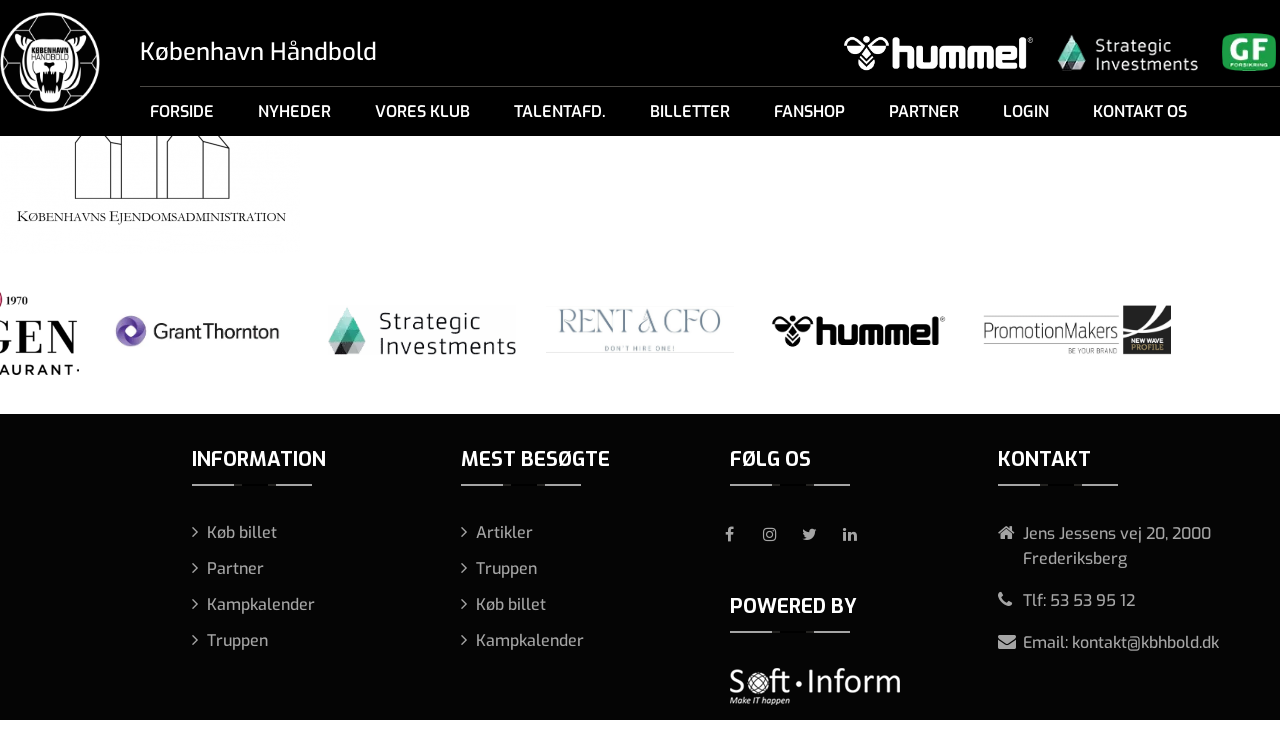

--- FILE ---
content_type: text/css; charset=utf-8
request_url: https://kbhbold.dk/wp-content/cache/min/1/wp-content/plugins/bambora-online-classic/style/bambora-online-classic-front.css?ver=1766147069
body_size: -91
content:
#boclassic_card_logos{display:inline-block}

--- FILE ---
content_type: text/css; charset=utf-8
request_url: https://kbhbold.dk/wp-content/cache/background-css/1/kbhbold.dk/wp-content/cache/min/1/wp-content/themes/kbh-bold-new/assets/css/style.css?ver=1766147069&wpr_t=1769526608
body_size: 8384
content:
a{transition:all .3s ease-in-out}*{margin:0;padding:0;outline:none;box-sizing:border-box}.page-id-40831 .hvidpamobil,.page-id-40854 .hvidpamobil{padding-top:0}.wpcf7 form .wpcf7-response-output{margin-top:0.5em!important;margin:0!important;font-size:12px}.childpages{background-color:#793B0F;width:100%;height:32px}.childpages .container{font-family:"Exo",sans-serif;font-weight:400;color:#FFF}.childpages ul{list-style:none}.childpages ul li{float:left}.childpages ul li a{color:#FFF;text-decoration:none;height:32px;line-height:29px;margin-right:30px;font-size:15px;font-family:"Exo",sans-serif;font-weight:400}.kontaktsidetop .aw28 p label{text-align:left!important}.childpages ul li.current_page_item a{font-weight:600}.header-slider-container{position:relative}.header-slider{position:absolute;width:100%;height:100%;z-index:-1;background-color:#000}.header-slider .header-slide{width:100%;height:100%;background-size:cover;background-repeat:no-repeat;opacity:.8}.home .header-slider .header-slide .slide-gradient,.woocommerce .slide-gradient{position:absolute;bottom:0;left:0;height:50%;width:100%;background:linear-gradient(rgba(121,59,15,0),rgba(121,59,15,1))}.woocommerce .header-slider-container{height:270px}.home .header-slider-container{height:650px}.single-team .header-slider-container{height:460px}.single-team .header-slider-content,.single-team .header-slider-content .container{height:100%}.single-team .header-slider-content .container{position:relative}.single-team .player-bio{padding:15px 0}.single-team .player-bio ul{list-style:none;text-align:center}.single-team .player-bio ul li{display:inline-block;margin-left:20px;margin-right:20px;font-weight:200;font-family:"Exo",sans-serif;font-size:17px;color:#000}.single-team .player-bio ul li b{font-weight:700}.single-team .header-slider-content .container h2.white{position:absolute;left:15px;bottom:45px}.home .header-slider-content{padding-top:140px;padding-bottom:160px;max-width:850px;width:100%;margin-left:auto;margin-right:auto}h1.white{font-family:"Exo",sans-serif;font-weight:800;font-size:32px;text-align:center;color:#FFF}h2.white{font-family:"Exo",sans-serif;font-weight:600;font-size:32px;color:#FFF}.next-match-wrapper{margin-top:60px;display:-moz-flex;display:-webkit-flex;display:-ms-flex;display:flex;-webkit-align-items:center;-moz-align-items:center;-ms-align-items:center;align-items:center;-webkit-justify-content:space-between;-moz-justify-content:space-between;-ms-justify-content:space-between;justify-content:space-between}.next-match-wrapper .left-team img,.next-match-wrapper .right-team img{width:148px;height:148px}.match-details h2,.match-details h3,.match-details p,.match-details{color:#FFF;text-align:center;font-family:"Exo",sans-serif}.match-details h2{margin-bottom:14px;font-weight:800;font-size:30px}.match-details.mobile h2{margin-top:20px;margin-bottom:4px;font-size:24px}.match-details h3{margin-bottom:6px;font-weight:600;font-size:20px}.match-details.mobile h3{font-size:16px;margin-bottom:0}.match-details p{margin-bottom:25px;font-weight:400;font-size:16px}.match-details.mobile p{font-size:14px;margin-bottom:0}.btn{display:inline-block;background-image:var(--wpr-bg-53c810b5-4980-4743-a3c6-d5bf40c46b69);background-color:transparent;background-size:100% 100%;border:none;padding:16px 33px;text-align:center;color:#FFF;font-size:16px;font-weight:600;letter-spacing:.2px;font-family:"Exo",sans-serif;min-width:172px;transition:background-image 0.3s;cursor:pointer;text-decoration:none}.btn:hover{opacity:.9}.btn.white{color:#fff;background-image:var(--wpr-bg-58716570-0fbf-4645-a554-863705682727)!important}.btn.white:after{color:#fff}.wpls-logo-showcase{padding:0px!important}.wpls-logo-showcase .wpls-logo-cnt.slick-slide img{border:none!important}.wpls-logo-showcase .wpls-fix-box{margin-left:20px;margin-right:20px}.wpls-logo-showcase .slick-list{margin-top:10px;margin-bottom:10px}.wpls-logo-showcase .slick-slide img{display:block;max-height:80px;height:auto}.bg-white{background-color:#FFF}h1,h2{font-size:33px;color:#040406;font-family:"Exo",sans-serif;font-weight:800;margin-bottom:16px;margin-top:12px;text-align:center}h2{font-size:24px;margin-bottom:12px;margin-top:8px;text-align:left}h3{font-family:"Nunito Sans",sans-serif;font-size:20px;color:#262626;font-weight:800}.padding-lvl-1{padding-top:50px;padding-bottom:60px}.padding-lvl-2{padding-top:45px;padding-bottom:52px}.padding-lvl-3{padding-top:60px;padding-bottom:82px}.row:after{content:"";display:block;clear:both}.col-5{float:left;width:calc(100% / 12 * 5)}.col-8{float:left;width:calc(100% / 12 * 8)}.col-9{float:left;width:calc(100% / 12 * 9)}.col-6{float:left;width:calc(100% / 12 * 6)}.col-7{float:left;width:calc(100% / 12 * 7)}.push-right{padding-left:120px}.align-left{text-align:left}.default-text{color:#262626;font-family:"Nunito Sans",sans-serif;font-size:16px;line-height:1.65}.dark-section-container::before{content:"";position:absolute;left:0;top:0;width:100%;height:100%;background-image:var(--wpr-bg-6c1bd8c1-bec5-4fb9-9cd7-c33a166196de);opacity:1;background-size:cover;z-index:-1}.dark-section-container{padding-top:120px;padding-bottom:60px;position:relative;background-color:rgba(0,0,0,.9);color:#FFF;font-family:"Nunito Sans",sans-serif;font-size:16px;font-weight:400;line-height:1.6;text-align:center}.dark-section-container .btn{margin-top:38px}.dark-section-container p{margin-top:12px;margin-bottom:12px}.ctf-header,#ctf-more,#ctf .ctf-author-avatar,.ctf-author-screenname,.ctf-screename-sep{display:none!important}#ctf{position:relative;background-color:#262626;border-radius:5px;overflow:visible;box-shadow:0 3px 12px 0 rgba(0,0,0,.16);color:#FFF;margin-bottom:45px;padding:26px 56px}#ctf::before{content:"";position:absolute;height:60px;width:60px;left:-30px;top:-30px;border-radius:100%;background-color:#793B0F;background-image:var(--wpr-bg-2ca625ec-56a3-4cf1-99d2-8f3becb98db9);background-size:30px;background-position:center center;background-repeat:no-repeat}#ctf a{color:#FFF}#ctf p.ctf-tweet-text{font-family:"Nunito Sans",sans-serif;color:#FFF;font-weight:300;font-size:19px;line-height:1.6;padding-bottom:10px}.ctf-author-box,.ctf-context,.ctf-tweet-content,.ctf-tweet-actions{margin-left:0px!important}.ctf-like .fa,.ctf-retweet .fa,.ctf-reply .fa{color:#FFF}.ctf-item{padding:0px!important}#ctf .ctf-author-name{font-size:24px;text-decoration:none;margin:0px!important;font-family:"Exo",sans-serif;font-weight:700}.link-box{padding:5px;font-family:"Exo",sans-serif;font-weight:800;font-size:40px;text-decoration:none;color:#FFF;text-align:center;text-transform:uppercase;display:block;overflow:hidden}.link-box-content-wrapper{background-size:cover;background-position:center center}.link-box-content-wrapper:hover .link-box-content{background-color:rgba(0,0,0,.4)}.link-box-content{position:relative;height:230px;line-height:230px;background-color:rgba(0,0,0,.6);transition:background-color 0.3s}#sbi_images{padding:0px!important}.sb_instagram_header,#sbi_load{display:none!important}.latest-news,.post-gallery{display:-moz-flex;display:-webkit-flex;display:-ms-flex;display:flex;-webkit-align-items:center;-moz-align-items:center;-ms-align-items:center;align-items:center;-webkit-justify-content:space-between;-moz-justify-content:space-between;-ms-justify-content:space-between;justify-content:space-between;margin-top:22px;margin-bottom:50px}.archive.latest-news,.flex-list{display:-moz-flex;display:-webkit-flex;display:-ms-flex;display:flex;flex-wrap:wrap;-webkit-align-items:flex-start;-moz-align-items:flex-start;-ms-align-items:flex-start;align-items:flex-start;-webkit-justify-content:space-around;-moz-justify-content:space-around;-ms-justify-content:space-around;justify-content:space-around;margin-bottom:20px}.page-truppen .flex-list{-webkit-justify-content:center;-moz-justify-content:center;-ms-justify-content:center;justify-content:center;max-width:900px;margin:0 auto}.archive.latest-news .news-element{margin-bottom:42px;width:260px}.latest-news .slick-list,.post-gallery .slick-list{width:90%}.latest-news a{text-decoration:none;color:inherit}.latest-news .slick-arrow,.post-gallery .slick-arrow{background-color:#FFF;margin:0 20px;border:none;color:transparent;background-image:none;width:40px;height:40px;border-radius:100%;cursor:pointer;background-image:url(../../../../../../../../../../../../../themes/kbh-bold-new/assets/css/assets/images/icons/arrow.svg);background-size:15px 15px;background-repeat:no-repeat;background-position:center center}.slick-arrow.slick-next{transform:rotate(180deg)}.latest-news .news-element,.post-gallery .gallery-element{width:300px;margin-left:35px;margin-right:35px;background-color:#FFF}.latest-news .news-element.player-wrapper{margin-left:20px;margin-right:20px}.post-gallery .gallery-element{margin:0}.latest-news .news-image,.post-gallery .gallery-image{position:relative;height:245px;background-size:cover;background-repeat:no-repeat;overflow:hidden}.latest-news .news-excerpt{text-align:left;padding:16px;color:#040406;font-size:16px;font-family:"Nunito Sans",sans-serif;font-weight:400;text-decoration:none}.latest-news .news-image .news-image-overlay{background-color:#111;opacity:.6;position:absolute;height:175px;width:119%;bottom:-48px;transform:rotate(22deg);left:-43px}.latest-news .news-image .news-image-text{position:absolute;bottom:24px;left:18px;color:#FFF;font-size:22px;text-decoration:none;font-family:"Exo",sans-serif;text-align:left;padding-right:35px}.latest-news .news-image .news-image-text small{display:block;font-size:15px;font-weight:400;margin-bottom:5px}.single-news-cover-image{width:100%;height:400px;background-size:cover}.single-post .page-content{margin-top:40px}.single-post header.post-header h1.title{float:left;text-align:left}.single-post header.post-header time.post-date{float:right;text-align:right}.col-3{float:left;width:calc(100% / 12 * 3)}.col-4{float:left;width:calc(100% / 12 * 4)}.page-numbers{display:inline-block;text-decoration:none;background-color:#BCBCBC;border-radius:100%;text-align:center;line-height:35px;color:#FFF;font-family:"Nunito Sans",sans-serif;font-weight:800;font-size:14px;width:35px;height:35px;transition:background-color 0.3s;margin:0 4px}.page-numbers.prev,.page-numbers.next{width:auto;background-color:transparent;border-radius:0;border:none;font-weight:800;color:#222}.page-numbers.prev:hover,.page-numbers.next:hover{text-decoration:underline;background-color:transparent}.page-numbers:hover,.page-numbers.current{background-color:#1d1c1a}.pagination{text-align:center;width:100%;float:left}.pagination h3{margin-bottom:22px}@media (min-width:768px){.hidden-md-over{display:none}.visible-md-over{display:block}}@media (max-width:767px){.hidden-md-under{display:none}.visible-md-under{display:block}.page-numbers.prev,.page-numbers.next{display:none}}.button-facebook,.button-twitter,.searchsubmit{background-color:#1d1c1a;border:2px solid #1d1c1a;-moz-border-radius:4px;-o-border-radius:4px;-ms-border-radius:4px;-webkit-border-radius:4px;border-radius:4px;font-size:16px;border:none;height:38px;color:#FFF;padding-left:15px;padding-right:15px}.button-facebook,.button-twitter{display:inline-block;margin-right:20px;text-decoration:none;line-height:38px}.button-facebook:before,.button-twitter:before{content:"";display:inline-block;background-repeat:no-repeat;background-size:contain;height:16px;width:16px;vertical-align:middle;margin-right:5px}.button-facebook:before{background-image:var(--wpr-bg-182c9ad8-e254-406f-b7ff-1bd49d6cbc14);margin-bottom:2px}.button-twitter:before{background-image:var(--wpr-bg-7566a901-a317-4d48-a539-506d882a8241);margin-right:8px}.searchfield{background-color:#FFF;-moz-border-radius:22px;-o-border-radius:22px;-ms-border-radius:22px;-webkit-border-radius:22px;border-radius:22px;font-family:"Nunito Sans",sans-serif_;font-weight:600;font-size:16px;color:rgba(39,39,39,.4);border:none;height:46px;padding-left:15px;padding-right:15px;border:2px solid #1d1c1a}.searchform-wrapper{margin-top:20px;margin-bottom:45px;text-align:center}.margin-top-lvl-1{margin-top:46px}.page-truppen .header-slide{background-position:center bottom}.page-truppen .header-slider-content,.page-nyheder .header-slider-content{min-height:550px;overflow:auto}.page-truppen .header-slider-content h1.white{margin-top:75px}.player-link-wrapper{color:inherit;text-decoration:none;transition:all 0.3s;margin:0 20px 20px}.player-link-wrapper:hover{transform:scale(1.1)}.player-wrapper{width:100%;max-width:200px;display:inline-block}.player-wrapper .player-image{width:100%;height:300px;background-size:contain;background-position:center bottom;background-repeat:no-repeat}.player-wrapper .player-name{width:100%;margin-top:-20px}.player-wrapper .player-name.btn:hover{opacity:1}.player-wrapper .player-position{text-align:center;padding-top:10px}#insta-feed .image{width:20%;height:100px}.slick-arrow.slick-disabled{visibility:hidden}@media (max-width:768px){.latest-news{flex-wrap:wrap}}.latest-news>a{margin-bottom:22px}.page-truppen .instagram-feed-container .default-text{max-width:600px;margin:12px auto 40px;font-size:19px;text-align:center}.default-text.centered-text{max-width:600px;margin:0 auto 40px;text-align:center}.page-truppen .default-text.centered-text{font-size:17px;margin-top:-10px}h1.instagram-icon{vertical-align:sub}h1.instagram-icon:before{content:"";background-image:var(--wpr-bg-332b8a61-a7f8-4be7-bc1a-b3a83da2b8bc);height:35px;width:35px;display:inline-block;margin-right:10px;vertical-align:sub}h2.woocommerce-loop-product__title{text-align:center}.archive .ajax_add_to_cart{display:none!important}ul.products .price{font-weight:400!important;font-family:"Exo"!important;text-align:center!important;font-size:16px!important;color:#262626!important}.woocommerce-Price-amount.amount{text-decoration:underline!important;font-weight:700!important}.woocommerce-products-header__title.page-title{margin-bottom:32px}.woocommerce ul.products li.product,.woocommerce-page ul.products li.product,{margin:0 3.1% 2.992em 3.1%!important;width:27%!important;text-align:center;position:relative}img.attachment-shop_catalog{max-height:300px;object-fit:cover}.woocommerce ul.products li.product .woocommerce-loop-category__title,.woocommerce ul.products li.product .woocommerce-loop-product__title,.woocommerce ul.products li.product h3{font-size:1.1em;line-height:1.2}.woocommerce ul.products li.product .woocommerce-loop-product__title{height:60px}.container>#content,.page-content>.woocommerce{margin-top:68px}.onsale{height:65px!important;width:65px!important;border-radius:100%!important;text-align:center!important;line-height:65px!important;top:-18px!important;right:-18px!important;background-color:#793B0F!important}#add_payment_method table.cart img,.woocommerce-cart table.cart img,.woocommerce-checkout table.cart img{width:150px;height:150px;object-fit:cover;-moz-border-radius:10px;-o-border-radius:10px;-ms-border-radius:10px;-webkit-border-radius:10px;border-radius:10px}.woocommerce table.shop_table{border-radius:0px!important;border-left:none!important;border-right:none!important;border-top:2px solid rgba(131,139,143,.1);border-bottom:2px solid rgba(131,139,143,.1)}.single-news-header h1{float:left}.single-news-header time{float:left}.single-news-header h1{float:left}.single-post-wrapper time{float:left;font-size:19px;font-family:"Exo";background-image:var(--wpr-bg-7a140a92-2fae-45f1-9638-309fab877b1e);background-size:auto 40px;background-repeat:no-repeat;background-position:left center;padding-left:52px;margin-top:11px;float:right}.single-news-subheader{padding-top:12px;padding-bottom:20px;font-size:16px}.single-news-content{margin-top:20px;color:#262626;line-height:1.65}.single-news-content p{margin-bottom:20px}.single-news-slider.post-gallery .slick-list{width:100%}.single-news-slider.post-gallery .slick-prev{margin-left:-60px}.single-news-slider.post-gallery .slick-next{margin-right:-60px}.post-date.mobile{display:none;float:none}.single-news-nav{margin-top:60px;margin-bottom:20px}.kampkalender-wrapper{margin-top:60px}.kampkalender-wrapper h1{text-align:left}.kampkalender-table-wrapper,.stilling-table-wrapper{margin-bottom:80px}.stilling-table-wrapper .tablepress,.kampkalender-table-wrapper .tablepress{background-color:#FFF}.kampkalender-table-wrapper .tablepress tfoot th,.kampkalender-table-wrapper .tablepress thead th,.stilling-table-wrapper .tablepress tfoot th,.stilling-table-wrapper .tablepress thead th{background-color:#1d1c1a!important;color:#FFF}.kampkalender-header-section{margin-bottom:30px}.ball-icon,.calendar-icon,.team-icon,.court-icon,.trophy-icon,.live-icon{background-size:contain;background-repeat:no-repeat;height:20px;width:25px;display:inline-block;vertical-align:middle;margin-right:4px}.ball-icon{background-image:var(--wpr-bg-de4446c7-ef25-4495-823d-b78e65809c6a)}.calendar-icon{background-image:var(--wpr-bg-052fc026-9349-4843-94c8-76e2a831ccf9)}.team-icon{background-image:var(--wpr-bg-777deebb-0d03-4e15-9d73-e007088c15c9)}.court-icon{background-image:var(--wpr-bg-0844313b-0ae8-4fdb-b4d9-bfaccaf1aa66)}.trophy-icon{background-image:var(--wpr-bg-af219ea2-10ad-4cab-8d7f-9a8e8c8d8e19)}.live-icon{background-image:var(--wpr-bg-716822aa-9d99-42ba-8f4c-1677a6c95fc4)}ul.bread{list-style:none;display:inline-block}ul.bread li{display:inline-block;margin-right:24px;position:relative}.woocommerce .woocommerce-breadcrumb{color:#262626!important;text-decoration:none;font-family:"Nunito Sans"!important;font-weight:600!important;font-size:16px!important}ul.bread li a,.woocommerce .woocommerce-breadcrumb a{color:#793B0F;text-decoration:none!important;font-family:"Nunito Sans"!important;font-weight:600!important}ul.bread li:nth-last-child(1) a{color:#262626}ul.bread li:before{font-weight:600;content:">";color:#793B0F;display:inline-block;position:absolute;left:-16px}ul.bread li:nth-child(1):before{display:none}ul.bread li:nth-last-child(1){color:inherit}.text-c{text-align:center}.match-details.mobile{display:none}.versus-mobile{display:none}.scroll-down{height:37px;width:23px;-webkit-border-radius:9999px;-moz-border-radius:9999px;border-radius:9999px;border:2px solid #fff;position:relative;margin:0 auto;margin-bottom:0;margin-bottom:10px}.scroll-down::after{content:"";width:4px;height:4px;-webkit-border-radius:99px;-moz-border-radius:99px;border-radius:99px;-webkit-transform:rotate(8deg);-moz-transform:rotate(8deg);-ms-transform:rotate(8deg);-o-transform:rotate(8deg);transform:rotate(8deg);background:#fff;position:absolute;top:5px;left:0;right:0;margin:auto;-webkit-animation:scroll 2500ms linear infinite;-moz-animation:scroll 2500ms linear infinite;-o-animation:scroll 2500ms linear infinite;animation:scroll 2500ms linear infinite}@-webkit-keyframes scroll{0%{opacity:0;top:5px}15%{opacity:1;top:15px}50%{opacity:0;top:15px}100%{opacity:0;top:5px}}@-moz-keyframes scroll{0%{opacity:0;top:5px}15%{opacity:1;top:15px}50%{opacity:0;top:15px}100%{opacity:0;top:5px}}@-o-keyframes scroll{0%{opacity:0;top:5px}15%{opacity:1;top:15px}50%{opacity:0;top:15px}100%{opacity:0;top:5px}}@keyframes scroll{0%{opacity:0;top:5px}15%{opacity:1;top:15px}50%{opacity:0;top:15px}100%{opacity:0;top:5px}}.scroll-cta{position:absolute;left:50%;bottom:10px;transform:translateX(-50%);color:#FFF}.single-product .woocommerce-Price-amount.amount{font-size:14px;color:#262626}.single-product .summary .woocommerce-Price-amount.amount{color:#793B0F;font-weight:800}.single-product .woocommerce-Price-currencySymbol{margin-left:12px}.single-product .product_title{margin-bottom:0}.single-product .woocommerce-product-details__short-description,.single-product .woocommerce-product-details__short-description p{font-family:"Nunito Sans"!important;font-weight:400!important;font-size:16px!important;color:#040406!important}.single-product .quantity{display:none}.checkmark-text{font-family:"Nunito Sans";color:#040406;font-size:16px;font-weight:600;margin-top:15px;margin-bottom:15px;position:relative;padding-left:25px}.checkmark-text:before{content:"";position:absolute;margin-left:-25px;display:inline-block;background-image:var(--wpr-bg-b93ff910-34b5-4dc2-9bd0-209dcc0e55df);background-repeat:no-repeat;background-size:contain;width:20px;height:20px}.single-product .variations .label{font-size:22px}.single-product select{padding:6px 12px;border:none;border-radius:4px}.single-product #content{overflow:auto}.single-product .up-sells{margin-top:40px!important;margin-bottom:20px!important}.single-product .up-sells h2{margin-bottom:20px}.single-product .up-sells .button{display:none}.single-product .up-sells .woocommerce-Price-amount{font-size:16px;font-weight:400;color:#262626}.single-product .up-sells ul.products li.product{margin-left:0}.single-product.woocommerce div.product div.images .woocommerce-product-gallery__image:nth-child(n+2){overflow:hidden;padding-top:0px!important;margin-right:15px!important;margin-top:15px!important}.single-product.woocommerce div.product div.images .woocommerce-product-gallery__image:nth-child(n+2) img{object-fit:cover}.single-product.woocommerce ul.products li.product,.single-product.woocommerce-page ul.products li.product{margin-left:0px!important}.archive.woocommerce-page .woocommerce-breadcrumb{display:none}.padding-lvl-3-bottom{padding-bottom:82px}.padding-lvl-6-top{padding-top:20px}.archive.woocommerce-page .product a.button{display:none!important}.archive.woocommerce-page .page-title{text-align:center}.woocommerce-product-gallery__image.thumbnails img{opacity:.5}.woocommerce-product-gallery__image.thumbnails img.act{opacity:1}.xoo-cp-opac{opacity:.2}.xoo-cp-close{display:none}.festi-cart-view-cart{background-color:#0E8E33!important}.festi-cart-added-to-cart-msg{font-family:"Exo"!important;font-weight:800;font-size:27px!important}.festi-cart-pop-up-content{box-shadow:0 8px 16px 0 rgba(0,0,0,.16)}.festi-cart-pop-up-body{display:-webkit-flex;display:-moz-flex;display:-ms-flex;display:flex;-webkit-flex-wrap:wrap;-moz-flex-wrap:wrap;-ms-flex-wrap:wrap;flex-wrap:wrap;-webkit-justify-content:center;-ms-justify-content:center;-moz-justify-content:center;justify-content:center;-webkit-align-items:center;-moz-align-items:center;-ms-align-items:center;align-items:center;-webkit-flex-direction:row-reverse;-moz-flex-direction:row-reverse;-ms-flex-direction:row-reverse;flex-direction:row-reverse}.festi-cart-pop-up-header{width:100%}p.festi-cart-buttons{margin:0px!important;padding:0px!important}#festi-cart-pop-up-products-list-body{display:none!important}div#festi-cart-pop-up-content div.festi-cart-pop-up-body{padding:50px!important;width:700px!important;max-width:100%!important}.festi-cart-added-to-cart-msg:before{content:"";background-image:var(--wpr-bg-ed9a38e3-a1bf-48d1-9e06-f451d0d0972a);background-size:contain;background-repeat:no-repeat;width:25px;height:25px;display:inline-block;margin-right:6px;vertical-align:middle}.woocommerce .product-remove a.remove{color:rgba(38,38,38,.22)!important}.woocommerce .product-remove a.remove:hover{color:rgba(38,38,38,.8)!important;background-color:transparent!important;border-radius:0px!important}.woocommerce table.shop_table td{border:none!important;padding-left:0px!important}.woocommerce table.shop_table{padding-top:25px!important;padding-bottom:25px!important}.woocommerce table.shop_table .product-thumbnail a.product-name{font-family:"Exo"!important;font-size:18px!important;text-transform:uppercase!important;color:#222!important;text-decoration:none!important;font-weight:700}.woocommerce table.shop_table .product-thumbnail p{padding-bottom:0px!important}.woocommerce table.shop_table .product-thumbnail .woocommerce-Price-amount.amount{color:rgba(121,59,15,1)!important}.woocommerce table.shop_table .product-thumbnail dl dt,.woocommerce table.shop_table .product-thumbnail dl dt p,.woocommerce table.shop_table .product-thumbnail dl dd,.woocommerce table.shop_table .product-thumbnail dl dd p{display:inline-block;font-family:"Exo"!important;font-size:18px!important;color:rgba(157,157,157,1)!important;text-decoration:none!important;font-weight:700}.woocommerce table.shop_table .quantity{display:inline-block;padding:12px;background-color:#FFF;border-radius:4px;border:none;font-size:18px;color:rgba(38,38,38,1);font-weight:600;font-family:"Nunito Sans"}.woocommerce table.shop_table .quantity:before{content:"Antal: ";display:inline-block;vertical-align:middle;font-size:18px;color:rgba(38,38,38,1);font-weight:600;font-family:"Nunito Sans"}.woocommerce table.shop_table .quantity input{background-color:transparent;border:none;font-size:18px;color:rgba(38,38,38,1);font-weight:600;font-family:"Nunito Sans"}.woocommerce table.shop_table .line-amount{display:inline-block;padding:12px;border:none;font-size:18px;color:rgba(38,38,38,1);font-weight:600;font-family:"Nunito Sans"}.woocommerce table.shop_table .product-quantity{text-align:right;padding-right:20px;height:52px}.woocommerce table.shop_table .product-quantity .plus,.woocommerce table.shop_table .product-quantity .minus{height:52px;width:52px;text-align:center;line-height:52px;font-size:20px;font-weight:600;border-radius:100%;color:rgba(38,38,38,1);background-color:#FFF;margin-right:14px;border:none;cursor:pointer}.checkout input:not([type="checkbox"]):not([type="radio"]):not([type="submit"]),.woocommerce-MyAccount-content input:not([type="checkbox"]):not([type="radio"]):not([type="submit"]),.checkout textarea,.woocommerce-MyAccount-content textarea{background-color:#FFF;padding:10px;font-size:14px;border:none;border-radius:4px;box-shadow:0 0 3px 0 rgba(0,0,0,.3)}.page-kasse .woocommerce table.shop_table .cart_item td{padding-left:10px!important}.page-kasse .woocommerce table.shop_table .cart_item td,.page-kasse .woocommerce table.shop_table .cart-subtotal td{border-top:1px solid rgba(0,0,0,.1)!important}.woocommerce #content table.cart .product-thumbnail,.woocommerce table.cart .product-thumbnail,.woocommerce-page #content table.cart .product-thumbnail,.woocommerce-page table.cart .product-thumbnail{display:block!important}.woocommerce table.shop_table_responsive tr td::before,.woocommerce-page table.shop_table_responsive tr td::before{display:none!important}.woocommerce-cart .container.aunderside{padding-left:0;padding-right:0}.woocommerce table.shop_table_responsive tr td,.woocommerce-page table.shop_table_responsive tr td{display:table-cell!important}.woocommerce table.shop_table_responsive tr:nth-child(2n) td,.woocommerce-page table.shop_table_responsive tr:nth-child(2n) td{background-color:transparent!important}.woocommerce table.shop_table_responsive tr td,.woocommerce-page table.shop_table_responsive tr td p{text-align:left!important}@media (max-width:650px){body.page-klubben .amorkbaggrund .acostumflex{flex-direction:row;justify-content:center;padding-left:0%}body.page-klubben .amorkbaggrund .acostumflex h1{width:100%;text-align:center}body.page-klubben .amorkbaggrund{margin-bottom:30px}body.home .margintop35{margin-top:20px}body.page-klubben .amorkbaggrund .acostumflex img{margin-right:0px!important}.amorkbaggrund .aright4 p.awhitecolor,.amorkbaggrund .aleft4 p.awhitecolor{padding-left:0!important}.costum.container{margin-bottom:0px!important}}@media (max-width:450px){.woocommerce table.shop_table .product-quantity{text-align:right;padding-right:10px;height:42px}.woocommerce table.shop_table .product-quantity .plus,.woocommerce table.shop_table .product-quantity .minus{height:42px;width:42px;text-align:center;line-height:42px;font-size:16px;font-weight:600;border-radius:100%;color:rgba(38,38,38,1);background-color:#FFF;margin-right:6px;border:none}.woocommerce table.shop_table .quantity{display:inline-block;padding:8px;background-color:#FFF;border-radius:4px;border:none;font-size:16px;color:rgba(38,38,38,1);font-weight:600;font-family:"Nunito Sans"}.woocommerce table.shop_table .product-thumbnail a.product-name{font-family:"Exo"!important;font-size:16px!important;text-transform:uppercase!important;color:#222!important;text-decoration:none!important;font-weight:700}.woocommerce table.shop_table .product-thumbnail p{padding-bottom:0px!important}.woocommerce table.shop_table .product-thumbnail .woocommerce-Price-amount.amount{color:rgba(121,59,15,1)!important}.woocommerce table.shop_table .product-thumbnail dl dt,.woocommerce table.shop_table .product-thumbnail dl dt p,.woocommerce table.shop_table .product-thumbnail dl dd,.woocommerce table.shop_table .product-thumbnail dl dd p{display:inline-block;font-family:"Exo"!important;font-size:16px!important;color:rgba(157,157,157,1)!important;text-decoration:none!important;font-weight:700}}.page-kasse .acostumbreadcrum{padding-top:80px}.page-kasse .woocommerce-info{display:none}.page-kasse .woocommerce-account-fields{display:none}.page-kasse .aunderside{padding:0px!important}.page-kasse #order_review_heading{margin-top:20px;margin-bottom:6px}.page-kasse .woocommerce table.shop_table{border-collapse:collapse!important;border:1px solid rgba(131,139,143,.1)!important;border-radius:5px!important;padding-top:0px!important;padding-bottom:0px!important;background-color:#FFF}.page-kasse .woocommerce table.shop_table td{border-top:1px solid rgba(0,0,0,.1)!important}.woocommerce-checkout-payment{margin-bottom:20px}.fc-first.fc-last .fc-widget-header{padding:5px}.fc-content{background:#fff}.fc-day-number{font-size:15px}.fc-event-time,.fc-event-title{font-size:13px}.kalender{display:none}.fc-event-title{font-weight:700;display:block;text-align:center}.pnone{pointer-events:none}.btn.left{margin-left:-10px}.rundtomrows a.btn{margin-left:-10px}.btn.green{background-image:var(--wpr-bg-c8ca0e0d-2361-4c5e-9320-cc160b3f1b53)}.post-type-archive-product.woocommerce ul.products li.product a img.secondary-image{display:none!important;height:100%;width:100%;object-fit:cover}.post-type-archive-product.woocommerce ul.products li.product a img:not(.secondary-image){opacity:1!important}.related.products{clear:both}.related.products .button{display:none}.single-product li.product{display:none}.single-product li.product:nth-child(1),.single-product li.product:nth-child(2),.single-product li.product:nth-child(3){display:list-item}.single-product li .woocommerce-Price-amount.amount{font-size:18px}.woocommerce .cart-collaterals .cart_totals,.woocommerce-page .cart-collaterals .cart_totals{width:100%!important}.fc-event{pointer-events:none}#filter-post{padding:0}.col-span-3,.col-span-9{float:left}.col-span-3{width:27%}.col-span-9{width:73%}.filter-widget{padding-right:15px}#search-input{background-image:var(--wpr-bg-7c344c6f-676a-4d6a-b661-1472853b08ae);padding:10px 10px 10px 40px;width:100%;font-family:"Exo",sans-serif;font-size:14px;border-radius:4px;border:none;background-repeat:no-repeat;background-position:12px}.search-bar{margin-bottom:30px}.widget-title{border-bottom:2px solid #ccc;padding-bottom:8px;margin-bottom:20px}.check-boxes div{list-style-type:none;padding:5px 0;width:100%}.check-boxes label{position:relative;padding-left:32px;cursor:pointer;font-size:13px}.check-boxes label:before{background-color:#fff;content:"";height:22px;left:0;position:absolute;top:50%;transform:translateY(-50%);-webkit-transform:translateY(-50%);-moz-transform:translateY(-50%);width:22px;-moz-border-radius:5px;-o-border-radius:5px;-ms-border-radius:5px;-webkit-border-radius:5px;border-radius:5px}.check-boxes input{display:none}.check-boxes label.active:before{background-color:#0E8E33}:checked+label:before{background-color:#0E8E33}:checked+label:after{content:"";position:absolute;left:7px;top:8px;width:6px;height:9px;border:solid #fff;border-width:0 3px 3px 0;-webkit-transform:translateY(-50%) rotate(45deg);-ms-transform:translateY(-50%) rotate(45deg);transform:translateY(-50%) rotate(45deg)}.check-boxes li.active:after{content:"";position:absolute;left:7px;top:9;width:6px;height:9px;border:solid #fff;border-width:0 3px 3px 0;-webkit-transform:translateY(-50%) rotate(45deg);-ms-transform:translateY(-50%) rotate(45deg);transform:translateY(-50%) rotate(45deg)}.list-wrap li .wrap{background:#fff;margin:0 15px;-moz-border-radius:10px;-o-border-radius:10px;-ms-border-radius:10px;-webkit-border-radius:10px;border-radius:10px;-moz-box-shadow:5px 5px 12px #f3f3f3;-o-box-shadow:5px 5px 12px #f3f3f3;-ms-box-shadow:5px 5px 12px #f3f3f3;-webkit-box-shadow:5px 5px 12px #f3f3f3;box-shadow:5px 5px 12px #f3f3f3}.list-wrap li{list-style-type:none;float:left;display:inline-block;width:33%;margin-bottom:30px}.list-wrap li .wrap{background:#fff;padding:20px;text-align:center;min-height:320px;position:relative}.list-wrap li h3{font-size:16px;min-height:50px}.list-wrap li p{font-size:13px;margin-bottom:0;padding-bottom:0}.link{color:#ccc;display:block;font-weight:700;font-size:16px;text-decoration:none;margin-top:15px}.wrap img{width:auto;margin:0 auto;margin-bottom:20px;object-fit:contain;height:60px;max-width:200px}.partnerliste li.hidden{display:none}.wpls-logo-cnt.slick-slide img{width:100%;height:100%;object-fit:contain}#Grid .mix.hidden,#Grid .mix{display:none;opacity:0}.check-boxes ul li:first-child{display:none}@media (max-width:1199px){.wrap img{max-width:100%}.list-wrap li p{font-size:12px;word-wrap:break-word}}@media (max-width:767px){.filter-widget .check-boxes{margin-bottom:30px}.col-span-3,.col-span-9{width:100%}.list-wrap li p{font-size:14px}.list-wrap li{width:100%}}.container .fail-message:before{content:'';display:inline-block;vertical-align:middle;height:100%}.container .fail-message span{display:inline-block;vertical-align:middle;font-size:20px;font-weight:700}.container.fail .fail-message{opacity:1;pointer-events:auto}.container .mix,.container .gap{display:inline-block}.container .mix{display:none}.container .mix.green{background:#a6e6a7}.container .mix.blue{background:#6bd2e8}.container .mix.circle{border-radius:999px}.container .mix.triangle{border:50px solid transparent;border-top-color:#68b8c4;border-left-color:#68b8c4}.container .fail-message{position:absolute;top:0;left:0;bottom:0;right:0;text-align:center;opacity:0;pointer-events:none;-webkit-transition:150ms;-moz-transition:150ms;transition:150ms}.container .fail-message:before{content:'';display:inline-block;vertical-align:middle;height:100%}.container .fail-message span{display:inline-block;vertical-align:middle;font-size:20px;font-weight:700}.container.fail .fail-message{opacity:1;pointer-events:auto}.woocommerce div.product form.cart .variations select{font-size:16px}.display-on-mobile{display:none}.wpcf7-response-output:before{content:"";display:block;clear:both}.page-numbers.dots,.page-numbers.dots:hover{cursor:default;background-color:transparent;color:#222}ul.filter-group .filter:first-child{display:none}.partnerliste li.mix .link{position:absolute;bottom:20px;text-align:center;width:100%;left:0}.single-team .atrupbillede{background-position:center center!important}.ikonmedlink.extrastor{display:flex;align-self:center}.absolubtn{left:50%!important;transform:translateX(-50%)}.fc-event-title{word-break:break-word}@media (min-width:800px){.woocommerce table.shop_table_responsive tr td.product-quantity{text-align:right!important}}@media (max-width:1199px){.link{font-size:14px;word-wrap:break-word}}@media (max-width:979px){.list-wrap li h3{font-size:12px}.link{font-size:10px}.single-team .atrupbillede{background-position:center!important}}@media (max-width:767px){.list-wrap li h3{font-size:16px;min-height:auto}.link{14px min-height:auto}}.kampprogram .next-match-wrapper{max-width:500px;margin:70px auto 40px;display:flex;flex-direction:row;justify-content:space-between;align-items:center}.kampprogram .left-team img,.kampprogram .right-team img{width:150px;height:auto}.kampprogram .versus{font-size:36px;font-weight:700;text-transform:uppercase;text-align:center;font-family:"Exo"}.kampprogram .kamp_tekst_1,.kampprogram .kamp_tekst_2{width:100%;padding:0 8px;text-align:center;font-size:22px;font-family:"Exo"}.kampprogram .kamp_tekst_1{font-weight:700}ul.teamlist{list-style:none}ul.teamlist li{font-size:17px;color:#262626;line-height:1.6}ul.teamlist.grey{margin-top:12px}ul.teamlist.grey li{opacity:.55}.kampprogram strong{font-size:18px;margin-bottom:16px;display:block;font-family:"Exo"}@media (max-width:830px){.kampprogram .row .col-8{width:60%;padding-left:0px!important}.kampprogram .row .col-4{width:40%;padding-left:0px!important}.kampprogram .row{padding-left:50px;padding-right:50px}}@media (max-width:768px){.kampprogram .next-match-wrapper{max-width:300px}.kampprogram .next-match-wrapper .left-team img,.kampprogram .next-match-wrapper .right-team img{width:100px}}@media (max-width:620px){.kampprogram .row .col-8{width:100%;padding-left:0px!important;margin-bottom:25px;text-align:center}.kampprogram .row .col-4{width:100%;padding-left:0px!important;text-align:center}.kampprogram .row{padding-left:75px;padding-right:75px}.kampprogram .kamp_tekst_1,.kampprogram .kamp_tekst_2{font-size:18px}}@media (max-width:450px){ul.teamlist li{font-size:15px}.kampprogram .row{padding-left:15px;padding-right:15px}.page-kampprogram h1.white{font-size:28px!important}.page-kampprogram .dark-section-container{padding-top:40px!important}.page-kampprogram .dark-section-container .default-text{font-size:16px!important}}@media (min-width:1026px){.new.childpages ul{padding-left:240px!important}}@media (max-width:1025px) and (min-width:901px){.new.childpages ul{padding-left:190px!important}}@media (max-width:900px){.new.childpages ul{padding-left:105px!important}}@media (max-width:650px){.new.childpages ul{padding-left:90px!important;overflow-y:hidden!important;overflow-x:scroll!important}}#wppb-register-user ul{margin-left:auto!important;margin-right:auto!important;display:block!important}.wppb-default-name-heading{font-size:36px;text-align:center;color:#783b10}#wppb-register-user ul li{width:70%;margin-left:auto;margin-right:auto;display:block}#wppb-register-user ul li input,#wppb-register-user ul li label{padding:7px 0}.form-submit #register{padding:7px 20px;background:#783b10;border:1px solid #783b10;color:#fff}.form-submit #register:hover{background:#fff;color:#783b10;cursor:pointer}.form-submit{text-align:center}@media (min-width:650px){body.page-template-default .acostumbreadcrum .woocommerce-breadcrumb{}}@media screen and (-ms-high-contrast:active),(-ms-high-contrast:none){.relavtivcontainer:before{top:-15px!important}.kontakt-icon a::before{background-size:auto 21px!important}.homepage-player .btn{height:78px}}@supports (-ms-ime-align:auto){#menu-topmenu .kontakt-icon a::before{background-size:auto 21px!important}.relavtivcontainer:before{top:-10px!important}}div.single-news-content img.size-full{width:100%}.akunmobil{display:none}@media (max-width:650px){.akunmobil{display:block}.slidepc{display:none}}#yith-wcact-auction-won-auction{display:inline-block;background-color:transparent;background-size:100% 100%;border:none;padding:16px 33px;text-align:center;color:#FFF;font-size:16px;font-weight:600;letter-spacing:.2px;font-family:"Exo",sans-serif;min-width:172px;transition:background-image 0.3s;cursor:pointer;text-decoration:none;background-image:var(--wpr-bg-0fa1435d-caf7-4258-a577-8702f63ae4fc)}@media (max-width:650px){.personbilledeklub .aoverlay{animation:none!important;align-items:flex-end!important;background-color:rgba(144,82,32,.3)!important}}@media (min-width:900px){.page-id-30905 .auction-meta .row.meta{background:white!important;width:90%;margin-left:10%}.page-id-30905 .auction-products-catalog .woocommerce ul.products li.product-type-auction .woocommerce-loop-product__title{background-color:whitesmoke;padding:20px!important;margin-top:0px!important}.page-id-30905 .product-type-auction .row.meta .headline{margin-bottom:0px!important}.page-id-30905 .col-4.estimate,.page-id-30905 .product-type-auction .current-bid,.page-id-30905 .product-type-auction .timeleft{padding:10px;margin-top:20px;margin-bottom:21px}.page-id-30905 .woocommerce .products .product-type-auction .auction-meta{justify-content:flex-start}.page-id-30905 .auction-products-catalog .product-type-auction .auction-meta .actions{padding-bottom:30px;text-align:left;margin-left:10%;margin-top:60px}}.page-nyheder .hvidpamobil{padding-top:0}.page-nyheder .acostumbreadcrum{padding-top:40px}.yith-wcact-aution-buttons button:hover{background:#000!important}

--- FILE ---
content_type: text/css; charset=utf-8
request_url: https://kbhbold.dk/wp-content/cache/background-css/1/kbhbold.dk/wp-content/cache/min/1/wp-content/themes/kbh-bold-new/assets/css/main.css?ver=1766147069&wpr_t=1769526608
body_size: 8008
content:
*{-moz-box-sizing:border-box;-o-box-sizing:border-box;-ms-box-sizing:border-box;-webkit-box-sizing:border-box;box-sizing:border-box;margin:0;padding:0}body{padding:0;margin:0;font-size:16px;background:#fff;font-weight:500;font-family:'Exo',Arial,sans-serif;color:#1d1c1a}@font-face{font-family:'Exo';src:url(../../../../../../../../../../../../../themes/kbh-bold-new/assets/fonts/Exo-ExtraLight.eot);src:url('../../../../../../../../../../../../../themes/kbh-bold-new/assets/fonts/Exo-ExtraLight.eot?#iefix') format('embedded-opentype'),url(../../../../../../../../../../../../../themes/kbh-bold-new/assets/fonts/Exo-ExtraLight.woff2) format('woff2'),url(../../../../../../../../../../../../../themes/kbh-bold-new/assets/fonts/Exo-ExtraLight.woff) format('woff'),url(../../../../../../../../../../../../../themes/kbh-bold-new/assets/fonts/Exo-ExtraLight.ttf) format('truetype'),url('../../../../../../../../../../../../../themes/kbh-bold-new/assets/fonts/Exo-ExtraLight.svg#Exo-ExtraLight') format('svg');font-weight:200;font-style:normal;font-display:swap}@font-face{font-family:'Exo';src:url(../../../../../../../../../../../../../themes/kbh-bold-new/assets/fonts/Exo-Medium.eot);src:url('../../../../../../../../../../../../../themes/kbh-bold-new/assets/fonts/Exo-Medium.eot?#iefix') format('embedded-opentype'),url(../../../../../../../../../../../../../themes/kbh-bold-new/assets/fonts/Exo-Medium.woff2) format('woff2'),url(../../../../../../../../../../../../../themes/kbh-bold-new/assets/fonts/Exo-Medium.woff) format('woff'),url(../../../../../../../../../../../../../themes/kbh-bold-new/assets/fonts/Exo-Medium.ttf) format('truetype'),url('../../../../../../../../../../../../../themes/kbh-bold-new/assets/fonts/Exo-Medium.svg#Exo-Medium') format('svg');font-weight:500;font-style:normal;font-display:swap}@font-face{font-family:'Exo';src:url(../../../../../../../../../../../../../themes/kbh-bold-new/assets/fonts/Exo-Black.eot);src:url('../../../../../../../../../../../../../themes/kbh-bold-new/assets/fonts/Exo-Black.eot?#iefix') format('embedded-opentype'),url(../../../../../../../../../../../../../themes/kbh-bold-new/assets/fonts/Exo-Black.woff2) format('woff2'),url(../../../../../../../../../../../../../themes/kbh-bold-new/assets/fonts/Exo-Black.woff) format('woff'),url(../../../../../../../../../../../../../themes/kbh-bold-new/assets/fonts/Exo-Black.ttf) format('truetype'),url('../../../../../../../../../../../../../themes/kbh-bold-new/assets/fonts/Exo-Black.svg#Exo-Black') format('svg');font-weight:900;font-style:normal;font-display:swap}@font-face{font-family:'Exo';src:url(../../../../../../../../../../../../../themes/kbh-bold-new/assets/fonts/Exo-Light.eot);src:url('../../../../../../../../../../../../../themes/kbh-bold-new/assets/fonts/Exo-Light.eot?#iefix') format('embedded-opentype'),url(../../../../../../../../../../../../../themes/kbh-bold-new/assets/fonts/Exo-Light.woff2) format('woff2'),url(../../../../../../../../../../../../../themes/kbh-bold-new/assets/fonts/Exo-Light.woff) format('woff'),url(../../../../../../../../../../../../../themes/kbh-bold-new/assets/fonts/Exo-Light.ttf) format('truetype'),url('../../../../../../../../../../../../../themes/kbh-bold-new/assets/fonts/Exo-Light.svg#Exo-Light') format('svg');font-weight:300;font-style:normal;font-display:swap}@font-face{font-family:'Exo';src:url(../../../../../../../../../../../../../themes/kbh-bold-new/assets/fonts/Exo-SemiBold.eot);src:url('../../../../../../../../../../../../../themes/kbh-bold-new/assets/fonts/Exo-SemiBold.eot?#iefix') format('embedded-opentype'),url(../../../../../../../../../../../../../themes/kbh-bold-new/assets/fonts/Exo-SemiBold.woff2) format('woff2'),url(../../../../../../../../../../../../../themes/kbh-bold-new/assets/fonts/Exo-SemiBold.woff) format('woff'),url(../../../../../../../../../../../../../themes/kbh-bold-new/assets/fonts/Exo-SemiBold.ttf) format('truetype'),url('../../../../../../../../../../../../../themes/kbh-bold-new/assets/fonts/Exo-SemiBold.svg#Exo-SemiBold') format('svg');font-weight:600;font-style:normal;font-display:swap}@font-face{font-family:'Exo';src:url(../../../../../../../../../../../../../themes/kbh-bold-new/assets/fonts/Exo-BoldItalic.eot);src:url('../../../../../../../../../../../../../themes/kbh-bold-new/assets/fonts/Exo-BoldItalic.eot?#iefix') format('embedded-opentype'),url(../../../../../../../../../../../../../themes/kbh-bold-new/assets/fonts/Exo-BoldItalic.woff2) format('woff2'),url(../../../../../../../../../../../../../themes/kbh-bold-new/assets/fonts/Exo-BoldItalic.woff) format('woff'),url(../../../../../../../../../../../../../themes/kbh-bold-new/assets/fonts/Exo-BoldItalic.ttf) format('truetype'),url('../../../../../../../../../../../../../themes/kbh-bold-new/assets/fonts/Exo-BoldItalic.svg#Exo-BoldItalic') format('svg');font-weight:700;font-style:italic;font-display:swap}@font-face{font-family:'Exo';src:url(../../../../../../../../../../../../../themes/kbh-bold-new/assets/fonts/Exo-SemiBoldItalic.eot);src:url('../../../../../../../../../../../../../themes/kbh-bold-new/assets/fonts/Exo-SemiBoldItalic.eot?#iefix') format('embedded-opentype'),url(../../../../../../../../../../../../../themes/kbh-bold-new/assets/fonts/Exo-SemiBoldItalic.woff2) format('woff2'),url(../../../../../../../../../../../../../themes/kbh-bold-new/assets/fonts/Exo-SemiBoldItalic.woff) format('woff'),url(../../../../../../../../../../../../../themes/kbh-bold-new/assets/fonts/Exo-SemiBoldItalic.ttf) format('truetype'),url('../../../../../../../../../../../../../themes/kbh-bold-new/assets/fonts/Exo-SemiBoldItalic.svg#Exo-SemiBoldItalic') format('svg');font-weight:600;font-style:italic;font-display:swap}@font-face{font-family:'Exo';src:url(../../../../../../../../../../../../../themes/kbh-bold-new/assets/fonts/Exo-ExtraBoldItalic.eot);src:url('../../../../../../../../../../../../../themes/kbh-bold-new/assets/fonts/Exo-ExtraBoldItalic.eot?#iefix') format('embedded-opentype'),url(../../../../../../../../../../../../../themes/kbh-bold-new/assets/fonts/Exo-ExtraBoldItalic.woff2) format('woff2'),url(../../../../../../../../../../../../../themes/kbh-bold-new/assets/fonts/Exo-ExtraBoldItalic.woff) format('woff'),url(../../../../../../../../../../../../../themes/kbh-bold-new/assets/fonts/Exo-ExtraBoldItalic.ttf) format('truetype'),url('../../../../../../../../../../../../../themes/kbh-bold-new/assets/fonts/Exo-ExtraBoldItalic.svg#Exo-ExtraBoldItalic') format('svg');font-weight:800;font-style:italic;font-display:swap}@font-face{font-family:'Exo';src:url(../../../../../../../../../../../../../themes/kbh-bold-new/assets/fonts/Exo-ExtraBold.eot);src:url('../../../../../../../../../../../../../themes/kbh-bold-new/assets/fonts/Exo-ExtraBold.eot?#iefix') format('embedded-opentype'),url(../../../../../../../../../../../../../themes/kbh-bold-new/assets/fonts/Exo-ExtraBold.woff2) format('woff2'),url(../../../../../../../../../../../../../themes/kbh-bold-new/assets/fonts/Exo-ExtraBold.woff) format('woff'),url(../../../../../../../../../../../../../themes/kbh-bold-new/assets/fonts/Exo-ExtraBold.ttf) format('truetype'),url('../../../../../../../../../../../../../themes/kbh-bold-new/assets/fonts/Exo-ExtraBold.svg#Exo-ExtraBold') format('svg');font-weight:800;font-style:normal;font-display:swap}@font-face{font-family:'Exo';src:url(../../../../../../../../../../../../../themes/kbh-bold-new/assets/fonts/Exo-ExtraLightItalic.eot);src:url('../../../../../../../../../../../../../themes/kbh-bold-new/assets/fonts/Exo-ExtraLightItalic.eot?#iefix') format('embedded-opentype'),url(../../../../../../../../../../../../../themes/kbh-bold-new/assets/fonts/Exo-ExtraLightItalic.woff2) format('woff2'),url(../../../../../../../../../../../../../themes/kbh-bold-new/assets/fonts/Exo-ExtraLightItalic.woff) format('woff'),url(../../../../../../../../../../../../../themes/kbh-bold-new/assets/fonts/Exo-ExtraLightItalic.ttf) format('truetype'),url('../../../../../../../../../../../../../themes/kbh-bold-new/assets/fonts/Exo-ExtraLightItalic.svg#Exo-ExtraLightItalic') format('svg');font-weight:200;font-style:italic;font-display:swap}@font-face{font-family:'Exo';src:url(../../../../../../../../../../../../../themes/kbh-bold-new/assets/fonts/Exo-LightItalic.eot);src:url('../../../../../../../../../../../../../themes/kbh-bold-new/assets/fonts/Exo-LightItalic.eot?#iefix') format('embedded-opentype'),url(../../../../../../../../../../../../../themes/kbh-bold-new/assets/fonts/Exo-LightItalic.woff2) format('woff2'),url(../../../../../../../../../../../../../themes/kbh-bold-new/assets/fonts/Exo-LightItalic.woff) format('woff'),url(../../../../../../../../../../../../../themes/kbh-bold-new/assets/fonts/Exo-LightItalic.ttf) format('truetype'),url('../../../../../../../../../../../../../themes/kbh-bold-new/assets/fonts/Exo-LightItalic.svg#Exo-LightItalic') format('svg');font-weight:300;font-style:italic;font-display:swap}strong{display:block}img{border:0;vertical-align:top;max-width:100%;height:auto}a,.banner .owl-carousel button.owl-dot{color:#1d1c1a;text-decoration:none}a,.banner .owl-carousel button.owl-dot.active{-moz-transition:background .55s cubic-bezier(.45,1,.32,1),color .55s cubic-bezier(.45,1,.32,1);-webkit-transition:background .55s cubic-bezier(.45,1,.32,1),color .55s cubic-bezier(.45,1,.32,1);-o-transition:background .55s cubic-bezier(.45,1,.32,1),color .55s cubic-bezier(.45,1,.32,1);-ms-transition:background .55s cubic-bezier(.45,1,.32,1),color .55s cubic-bezier(.45,1,.32,1);transition:background .55s cubic-bezier(.45,1,.32,1),color .55s cubic-bezier(.45,1,.32,1)}p{margin-bottom:0}.clr{clear:both}a,.btn,.owl-nav button.owl-next,.owl-nav button.owl-prev,.owl-nav button.owl-next i,.owl-nav button.owl-prev i,.nav,.nav li .sub-menu,.team-section .col img,.match-info li,.match-logos img,.main-btn,.match-list-row .mir-inner img,.akontaktformular input[type="submit"],div.festi-cart-pop-up-footer span.festi-cart-continue.b-close span.festi-cart-continue-shopping,body div.festi-cart-pop-up-products-content p.festi-cart-buttons a.festi-cart-view-cart,.header .header-right,.header .custom-logo-link img,.header,.news-item a:after,.news-slider .item a:after,.tab .col-img,.tab:after,.mobile_tab .col-img,.mobile_tab:after,.header{-moz-transition:all .3s ease-out;-o-transition:all .3s ease-out;-ms-transition:all .3s ease-out;-webkit-transition:all .3s ease-out;transition:all .3s ease-out}a:hover,.btn:hover,.owl-nav button.owl-next:hover,.owl-nav button.owl-prev:hover,.nav.active,.nav li:hover,.team-section .col:hover img,.match-info li:hover,.match-info li:hover .match-logos img,.main-btn:hover,.match-list-row .mir-inner img:hover,.akontaktformular input[type="submit"]:hover,div.festi-cart-pop-up-footer span.festi-cart-continue.b-close span.festi-cart-continue-shopping:hover,body div.festi-cart-pop-up-products-content p.festi-cart-buttons a.festi-cart-view-cart:hover,.header.fixed-header .header-right,.header.fixed-header .custom-logo-link img,.header.fixed-header,.news-item:hover a:after,.news-slider .item:hover a:after,.tab:hover .col-img,.tab.active:after,.mobile_tab:hover .col-img,.mobile_tab.active:after,.header.fixed-header{-moz-transition:all .3s ease-in;-o-transition:all .3s ease-in;-ms-transition:all .3s ease-in;-webkit-transition:all .3s ease-in;transition:all .3s ease-in}.main-btn{-moz-transition:all .3s ease-out!important;-o-transition:all .3s ease-out!important;-ms-transition:all .3s ease-out!important;-webkit-transition:all .3s ease-out!important;transition:all .3s ease-out!important}.main-btn:hover{-moz-transition:all .3s ease-in!important;-o-transition:all .3s ease-in!important;-ms-transition:all .3s ease-in!important;-webkit-transition:all .3s ease-in!important;transition:all .3s ease-in!important}.header:after,.hr-top:after,.followers-section .inner:after,.ul_tabs:after{content:'';display:table;height:100%;clear:both}.container{max-width:1280px;width:100%;margin:0 auto}.container:after{content:'';clear:both;display:table}.header{background:rgba(0,0,0,1);padding:12px 0 0;position:fixed;width:100%;left:0;top:0;background:rgba(0,0,0,1);z-index:9999;transition:2s all}.header.fixed-header{position:fixed;width:100%;left:0;top:0;background:rgba(0,0,0,.9);z-index:9999;transition:2s all}.logo{float:left}.header-right{float:right;padding-top:21px;width:calc(100% - 140px)}.hr-top{padding-bottom:15px;border-bottom:1px solid #4b4945}.hr-top p{font-size:24px;font-weight:500;color:#fff;float:left}.hr-partner{float:right}.hr-partner:after{content:'';display:inline-block;vertical-align:middle;height:100%;font-size:0;width:0}.hr-partner img{margin-left:20px;vertical-align:middle;display:inline-block;height:38px}.navMenu,.close{display:none}.nav{float:left;width:100%}.nav ul{margin:0;padding:0}.nav li{margin:0 10px 0;position:relative}.nav li:first-child{margin-left:0}.nav a{color:#fff;padding:5px 10px;display:inline-block;margin:7px 0;text-transform:uppercase;font-size:16px;font-weight:600;-moz-border-radius:15px;-o-border-radius:15px;-ms-border-radius:15px;-webkit-border-radius:15px;border-radius:15px}.nav a:hover{background:#fff;color:#000;-moz-border-radius:15px;-o-border-radius:15px;-ms-border-radius:15px;-webkit-border-radius:15px;border-radius:15px}.nav li .sub-menu{padding:0;min-width:190px;z-index:9999;position:absolute;left:0;top:100%;background:#fff;border:2px solid #f3f3f3;-moz-box-shadow:0 1px 3px 2px rgba(0,0,0,.05);-o-box-shadow:0 1px 3px 2px rgba(0,0,0,.05);-ms-box-shadow:0 1px 3px 2px rgba(0,0,0,.05);-webkit-box-shadow:0 1px 3px 2px rgba(0,0,0,.05);box-shadow:0 1px 3px 2px rgba(0,0,0,.05);-moz-border-radius:10px;-o-border-radius:10px;-ms-border-radius:10px;-webkit-border-radius:10px;border-radius:2px;display:none}.nav li .sub-menu li{margin:0 0 0;padding:5px 10px;display:block}.nav li .sub-menu li:hover{background:#f0f0f0}.nav li .sub-menu a{color:#000;font-size:14px!important;padding:0!important;background:transparent!important;margin:0!important}.nav li .sub-menu a:hover{padding:0!important;border-radius:0}.nav li:hover .sub-menu{display:block}.nav li:hover a{color:#000;background:#fff;text-transform:uppercase;font-size:16px;font-weight:600;-moz-border-radius:15px;-o-border-radius:15px;-ms-border-radius:15px;-webkit-border-radius:15px;border-radius:15px}.nav li .sub-menu li:last-child{margin-bottom:0}.nav li.current-menu-parent a,.nav li.current-menu-item a{color:#000;background:#fff;text-transform:uppercase;font-size:16px;font-weight:600;-moz-border-radius:15px;-o-border-radius:15px;-ms-border-radius:15px;-webkit-border-radius:15px;border-radius:15px}.nav li.two_column_menu .sub-menu{width:537px;min-width:inherit;padding-right:0}.nav li.two_column_menu .sub-menu .first_column{width:255px!important;float:left}.nav li.two_column_menu .sub-menu .second_column{width:255px;float:left}.nav li.two_column_menu .sub-menu .first_column:hover,.nav li.two_column_menu .sub-menu .second_column:hover{background:transparent}.nav li.two_column_menu .first_column ul,.nav li.two_column_menu .second_column ul{position:static;min-width:100%!important;float:left;background:transparent!important;box-shadow:none!important;border-radius:0!important;border:0;width:250px!important}.nav li.two_column_menu .sub-menu .first_column>a,.nav li.two_column_menu .sub-menu .second_column>a{position:relative;left:10px;font-size:17px!important;font-weight:800;border-bottom:1px solid #000;border-radius:0;width:100%;float:left;margin-bottom:5px!important}section.ptb-0,.ptb-0{padding:0}section{padding:40px 0}section.followers-section,.sponsors-two{padding-bottom:0}.hero-banner .item{background-repeat:no-repeat;background-size:cover}.banner .left{width:100%;float:left;position:relative}.banner-caption{position:absolute;height:90px;left:0;right:0;bottom:0;width:100%;margin:0 auto;text-align:left;background:-moz-linear-gradient(0deg,rgba(0,0,0,1) 10%,rgba(0,0,0,0) 100%);background:-o-linear-gradient(360deg,rgba(0,0,0,1) 15%,rgba(0,0,0,0) 100%);background:-ms-linear-gradient(360deg,rgba(0,0,0,1) 15%,rgba(0,0,0,0) 100%);background:-webkit-linear-gradient(360deg,rgba(0,0,0,1) 15%,rgba(0,0,0,0) 100%);background:linear-gradient(360deg,rgba(0,0,0,1) 15%,rgba(0,0,0,0) 100%)}.banner .container{max-width:100%}.banner-caption p{font-size:28px;max-width:1280px;width:100%;text-align:left;margin:0 auto 0;color:#fff;font-weight:500;padding:0 80px 0 0;top:35px;position:relative;z-index:10000}.hero-banner.owl-carousel .owl-item img{min-width:100%;width:auto}.banner .right{width:440px;height:100%;position:absolute;right:0;background:rgba(255,255,255,.4);margin:0 auto;bottom:0;margin:0 auto;z-index:9}.banner .right ul{width:100%;height:100%;margin-left:0;float:left;position:relative}.match-info li{position:relative;width:100%;height:50%;float:left;text-align:center;padding:0;margin-bottom:0;border-bottom:1px solid rgba(255,255,255,.7)}.match-info li:after{content:'';display:inline-block;vertical-align:middle;height:100%;font-size:0;width:0}.match-info li:last-child{border-bottom:0}.match-info li .col{position:relative;z-index:2;display:inline-block;vertical-align:middle;padding:0 0}.match-info li strong{font-size:15px;font-weight:600;color:#fff;text-transform:uppercase;margin-bottom:9px;-moz-text-shadow:0 0 5px rgba(0,0,0,.8);-o-text-shadow:0 0 5px rgba(0,0,0,.8);-ms-text-shadow:0 0 5px rgba(0,0,0,.8);-webkit-text-shadow:0 0 5px rgba(0,0,0,.8);text-shadow:0 0 5px rgba(0,0,0,.8)}.match-logos{display:inline-block;margin-bottom:12px}.match-logos p{font-size:15px;-moz-text-shadow:0 0 5px rgba(0,0,0,.8);-o-text-shadow:0 0 5px rgba(0,0,0,.8);-ms-text-shadow:0 0 5px rgba(0,0,0,.8);-webkit-text-shadow:0 0 5px rgba(0,0,0,.8);text-shadow:0 0 5px rgba(0,0,0,.8)}.match-logos p.verses{font-size:17px;font-weight:600;color:#fff;position:relative;top:-2px;-moz-text-shadow:0 0 5px rgba(0,0,0,.8);-o-text-shadow:0 0 5px rgba(0,0,0,.8);-ms-text-shadow:0 0 5px rgba(0,0,0,.8);-webkit-text-shadow:0 0 5px rgba(0,0,0,.8);text-shadow:0 0 5px rgba(0,0,0,.8)}.match-logos p.verses2{font-size:17px;font-weight:600;color:#fff;position:relative;top:-3px;width:120px;-moz-text-shadow:0 0 5px rgba(0,0,0,.8);-o-text-shadow:0 0 5px rgba(0,0,0,.8);-ms-text-shadow:0 0 5px rgba(0,0,0,.8);-webkit-text-shadow:0 0 5px rgba(0,0,0,.8);text-shadow:0 0 5px rgba(0,0,0,.8)}.match-logos p span{margin:0 15px;font-size:15px;font-weight:600;color:#fff;-moz-text-shadow:0 0 5px rgba(0,0,0,.8);-o-text-shadow:0 0 5px rgba(0,0,0,.8);-ms-text-shadow:0 0 5px rgba(0,0,0,.8);-webkit-text-shadow:0 0 5px rgba(0,0,0,.8);text-shadow:0 0 5px rgba(0,0,0,.8)}.match-logos p,.match-logos img{vertical-align:middle;display:inline-block}.match-logos img{width:64px;height:64px}.match-logos p:after{content:'';display:inline-block;vertical-align:middle;height:100%;font-size:0;width:0}.banner .owl-dots{position:absolute;right:0;text-align:right;bottom:18px;max-width:1280px;width:100%;margin:0 auto;left:0;z-index:0}.banner .owl-carousel button.owl-dot{background-color:rgba(0,0,0,.5);border:1px solid rgba(255,255,255,.4);outline:0;z-index:9;width:11px;height:11px;margin:0 5px;-moz-border-radius:99%;-o-border-radius:99%;-ms-border-radius:99%;-webkit-border-radius:99%;border-radius:99%}.banner .owl-carousel button.owl-dot.active{background-color:#fff}.main-btn{font-size:14px;display:inline-block;line-height:1.6;width:130px;height:29px;line-height:26px;font-weight:600;color:#000;background:#fff;border:2px solid #fff;-moz-border-radius:16px;-o-border-radius:16px;-ms-border-radius:16px;-webkit-border-radius:16px;border-radius:16px}.main-btn i{margin-left:8px;position:relative}.main-btn:after{content:"\f105";margin-left:5px;top:1px;position:relative;background:transparent;display:inline-block;font:normal normal normal 14px/1 FontAwesome;font-size:inherit;text-rendering:auto;-webkit-font-smoothing:antialiased;-moz-osx-font-smoothing:grayscale;font-size:17px;font-weight:600}.btn{font-size:17px;line-height:1.6;display:inline-block;font-weight:500;color:#fff;background:#1d1c1a;border:2px solid #1d1c1a;padding:7px 22px;-moz-border-radius:22px;-o-border-radius:22px;-ms-border-radius:22px;-webkit-border-radius:22px;border-radius:22px;position:relative}.btn:after{content:"\f105";margin-left:10px;top:2px;position:relative;background:transparent;display:inline-block;font:normal normal normal 14px/1 FontAwesome;font-size:inherit;text-rendering:auto;-webkit-font-smoothing:antialiased;-moz-osx-font-smoothing:grayscale;font-size:23px}.btn.left{margin-left:0!important}.btn i{margin-left:10px;top:2px;position:relative;font-size:22px;background:transparent}.btn:hover{background:#fff;color:#1d1c1a}.main-btn:hover{background:#000;border:2px solid #000;color:#fff}.main-btn:hover:after{color:#fff}.sponsors-one,.sponsors-two{padding:30px 0 0}.sponsors-one{padding:0}.sponsors-one .container,.sponsors-two .container{background:#fff;padding:0 0 10px;max-width:100%}.sponsors-one .owl-carousel .owl-item img,.sponsors-two .owl-carousel .owl-item img{width:auto;display:inline-block;vertical-align:middle}.sponsors-one .owl-carousel .item,.sponsors-two .owl-carousel .item{text-align:center;height:150px;line-height:150px}.sponsors-one .owl-carousel .owl-item img,.sponsors-two .owl-carousel .owl-item img{max-height:130px;margin:10px 0}.news-section .news-slider,.team-section .team-slider{max-width:inherit;width:90%;margin:0 auto}.news-slider .news-caption,.news-item .news-caption{position:absolute;left:0;bottom:0;width:100%;height:138px;z-index:6}h2{font-size:36px;color:#1d1c1a;font-weight:900;text-align:center;margin-bottom:30px;display:block;text-transform:uppercase}.news-item .news-caption{left:0;right:0;width:auto}.news-item a:after,.news-slider .item a:after{content:'';position:absolute;left:0;top:0;width:100%;height:100%;z-index:5;background:rgba(136,83,34,0)}.news-item:hover a:after,.news-slider .item:hover a:after{background:rgba(0,0,0,.2)}.news-slider .news-caption:after,.news-item .news-caption:after{content:'';width:100%;height:100%;position:absolute;left:0;bottom:0;background:-moz-linear-gradient(0deg,rgba(0,0,0,1) 10%,rgba(0,0,0,0) 100%);background:-o-linear-gradient(0deg,rgba(0,0,0,1) 10%,rgba(0,0,0,0) 100%);background:-ms-linear-gradient(0deg,rgba(0,0,0,1) 10%,rgba(0,0,0,0) 100%);background:-webkit-linear-gradient(0deg,rgba(0,0,0,1) 10%,rgba(0,0,0,0) 100%);background:linear-gradient(0deg,rgba(0,0,0,1) 10%,rgba(0,0,0,0) 100%);-moz-border-radius:0 0 10px 10px;-o-border-radius:0 0 10px 10px;-ms-border-radius:0 0 10px 10px;-webkit-border-radius:0 0 10px 10px;border-radius:0 0 10px 10px}.news-item .news-caption:after{bottom:0}.news-slider .news-caption p,.news-item .news-caption p{font-size:17px;color:#fff;font-weight:700;padding:0 15px;position:absolute;left:0;bottom:15px;z-index:7}.news-item .news-caption p{left:15px;right:15px}.news-slider.owl-carousel .owl-nav button.owl-next,.news-slider.owl-carousel .owl-nav button.owl-prev,.team-slider.owl-carousel .owl-nav button.owl-next,.team-slider.owl-carousel .owl-nav button.owl-prev,.hero-banner.owl-carousel .owl-nav button.owl-next,.hero-banner.owl-carousel .owl-nav button.owl-prev{border:2px solid #1d1c1a;background:#1d1c1a;width:44px;height:44px;position:absolute;top:50%;-moz-border-radius:99%!important;-ms-border-radius:99%!important;-o-border-radius:99%!important;-webkit-border-radius:99%!important;border-radius:99%!important}.news-slider.owl-carousel .owl-nav button.owl-prev,.team-slider.owl-carousel .owl-nav button.owl-prev{left:-60px}.hero-banner.owl-carousel .owl-nav button.owl-prev{left:0;background:#fff;color:#1d1c1a}.hero-banner.owl-carousel .owl-nav button.owl-next{right:0;background:#fff;color:#1d1c1a}.news-slider.owl-carousel .owl-nav button.owl-next,.team-slider.owl-carousel .owl-nav button.owl-next{right:-60px}.news-slider.owl-carousel .owl-nav button.owl-prev .fa,.team-slider.owl-carousel .owl-nav button.owl-prev .fa,.hero-banner.owl-carousel .owl-nav button.owl-prev .fa{font-size:36px;color:#fff;left:-1px;position:relative}.news-slider.owl-carousel .owl-nav button.owl-next .fa,.team-slider.owl-carousel .owl-nav button.owl-next .fa,.hero-banner.owl-carousel .owl-nav button.owl-next .fa{font-size:36px;color:#fff;right:-3px;position:relative}.news-slider.owl-carousel .owl-nav button.owl-next:hover,.news-slider.owl-carousel .owl-nav button.owl-prev:hover,.team-slider.owl-carousel .owl-nav button.owl-next:hover,.team-slider.owl-carousel .owl-nav button.owl-prev:hover{background:#fff;border:2px solid #1d1c1a}.hero-banner.owl-carousel .owl-nav button.owl-next:hover,.hero-banner.owl-carousel .owl-nav button.owl-prev:hover{background:transparent;border:2px solid #fff}.news-slider.owl-carousel .owl-nav button.owl-next:hover i,.news-slider.owl-carousel .owl-nav button.owl-prev:hover i,.team-slider.owl-carousel .owl-nav button.owl-next:hover i,.team-slider.owl-carousel .owl-nav button.owl-prev:hover i{color:#1d1c1a}.hero-banner.owl-carousel .owl-nav button.owl-next:hover i,.hero-banner.owl-carousel .owl-nav button.owl-prev:hover i{color:#fff}.team-section{background:#fff;padding-top:30px}.news-slider .item{padding-bottom:15px;position:relative;height:260px!important;overflow:hidden;-moz-border-radius:10px 10px 10px 10px;-o-border-radius:10px 10px 10px 10px;-ms-border-radius:10px 10px 10px 10px;-webkit-border-radius:10px 10px 10px 10px;border-radius:10px 10px 10px 10px}.news-button{margin-top:40px;text-align:center}.result-section .left{width:65%;float:left;padding:10px 17px 15px 17px;background:#fff;border:2px solid #f3f3f3;-moz-box-shadow:0 1px 3px 2px rgba(0,0,0,.05);-o-box-shadow:0 1px 3px 2px rgba(0,0,0,.05);-ms-box-shadow:0 1px 3px 2px rgba(0,0,0,.05);-webkit-box-shadow:0 1px 3px 2px rgba(0,0,0,.05);box-shadow:0 1px 3px 2px rgba(0,0,0,.05);-moz-border-radius:10px;-o-border-radius:10px;-ms-border-radius:10px;-webkit-border-radius:10px;border-radius:10px}.hero-banner.owl-carousel .owl-nav{max-width:1280px;width:100%;position:absolute;left:0;right:0;top:50%;margin:0 auto}.hero-banner.owl-carousel .owl-nav button.owl-prev .fa,.hero-banner.owl-carousel .owl-nav button.owl-next .fa{color:#1d1c1a}.hero-banner.owl-carousel .owl-nav button.owl-prev,.hero-banner.owl-carousel .owl-nav button.owl-next{border:2px solid #fff}.team-section .col{padding-top:20px}.team-section .col img{-moz-transform:scale(1);-o-transform:scale(1);-ms-transform:scale(1);-webkit-transform:scale(1);transform:scale(1.1);transform:scale(1);max-height:375px;width:auto;margin:auto}.team-section .col:hover img{-moz-transform:scale(1.05);-o-transform:scale(1.05);-ms-transform:scale(1.05);-webkit-transform:scale(1.05);transform:scale(1.1);transform:scale(1.05)}.result-section .rs-heading{font-size:25px;font-weight:700;text-transform:uppercase;margin-bottom:5px}.result-section table{border:1px solid #f3f3f3;border-right:0;border-bottom:0}.result-section table tr th{font-weight:600;background:#f3f3f3;padding:5px 5px;color:#7c7c7c;text-transform:uppercase;border-bottom:1px solid #f3f3f3;border-right:1px solid #f3f3f3}.result-section table tr td:first-child{color:#fff}.result-section table tr th:nth-child(2){padding-left:20px}.result-section table tr td{font-weight:500;padding:3px 5px;color:#7c7c7c;border-bottom:1px solid #f3f3f3;border-right:1px solid #f3f3f3}.result-section .team-logo{margin:0 10px;vertical-align:middle}.result-section table .td-sorting{font-size:22px;margin-left:7px;position:relative;top:7px;color:#03a7de}.result-section .right{width:35%;float:left;padding-left:25px}.result-section .right .inner,.followers-section .inner{padding:10px 17px 15px 17px;z-index:5;background:#fff;border:2px solid #f3f3f3;-moz-box-shadow:0 1px 3px 2px rgba(0,0,0,.05);-o-box-shadow:0 1px 3px 2px rgba(0,0,0,.05);-ms-box-shadow:0 1px 3px 2px rgba(0,0,0,.05);-webkit-box-shadow:0 1px 3px 2px rgba(0,0,0,.05);box-shadow:0 1px 3px 2px rgba(0,0,0,.05);-moz-border-radius:10px;-o-border-radius:10px;-ms-border-radius:10px;-webkit-border-radius:10px;border-radius:10px}.result-section{position:relative;padding:60px 0}.result-section .container{z-index:10;position:relative}.result-section:after{content:'';width:100%;height:100%;z-index:-1;position:absolute;right:0;bottom:0;background:var(--wpr-bg-62ab1379-b33c-47b9-b5d3-359f4cf8ad07);background-size:cover;background-attachment:fixed}.result-section:before{content:'';width:100%;height:100%;z-index:5;position:absolute;right:0;bottom:0;background:rgba(0,0,0,.85)}.match-list-row{margin-bottom:7px;text-align:center}.match-list-row p{text-align:center;margin-bottom:8px;font-size:14px;text-transform:uppercase;font-weight:600}.match-list-row .mir-inner{width:180px;display:inline-block}.match-list-row .mir-inner img{-moz-transform:scale(1);-o-transform:scale(1);-ms-transform:scale(1);-webkit-transform:scale(1);transform:scale(1)}.match-list-row .mir-inner img:hover{-moz-transform:scale(1.05);-o-transform:scale(1.05);-ms-transform:scale(1.05);-webkit-transform:scale(1.05);transform:scale(1.05)}.match-list-row .mir-inner .pl{float:left}.match-list-row .mir-inner .pr{float:right}.text-center{text-align:center}.mir-button{text-align:center;margin-top:20px}.mir-button .btn{margin:0 4px}.kmp-logo{margin-top:13px}.kmp-logo img{margin:0 5px;height:52px}.mt-25{margin-top:25px}.result-section .left,.result-section .right .inner{min-height:645px;position:relative}.owl-carousel .owl-nav button.owl-prev:focus,.owl-carousel .owl-nav button.owl-next:focus{outline:none!important}.team-section .col strong{font-size:18px;font-weight:600;text-align:center;margin:20px 0}.followers-section h2{font-size:28px;text-align:left;margin-bottom:18px;padding-left:17px}.followers-section .left{width:65%;float:left}.followers-section .right{width:35%;float:left;padding-left:25px}.followers-section .inner{padding:17px 15px 5px 15px;height:525px}.followers-section .right .inner img{margin-bottom:14px}.footer{background:#232220;padding:30px 0;position:relative;z-index:5}.footer .container{position:relative;z-index:10}.footer:before{content:'';width:100%;height:100%;z-index:5;position:absolute;right:0;bottom:0;background:rgba(0,0,0,.85)}.footer:after{content:'';width:100%;height:100%;z-index:0;position:absolute;right:0;bottom:0;background:var(--wpr-bg-6be98815-08fb-4585-a711-1f10224b79b6) no-repeat bottom right;background-size:cover;background-attachment:fixed}.footer-col{width:21%;float:left}.footer-col:nth-child(1){width:15%}.footer-col h5{width:100%;font-size:20px;font-weight:700;text-transform:uppercase;padding-bottom:10px;margin-bottom:35px;color:#fff;position:relative}.footer-col h5:after{content:'';position:absolute;left:0;bottom:0;width:120px;height:2px;background:#a5a5a5;z-index:1}.footer-col h5:before{content:'';position:absolute;left:42px;bottom:0;width:26px;height:2px;background:#000;z-index:2;border-left:8px solid #232220;border-right:8px solid #232220}.footer ul li{display:block;margin-bottom:12px}.footer ul a{position:relative;color:#a5a5a5;padding-left:15px}.footer ul a:hover,.footer ul a:hover:after{color:#fff}.footer ul a:after{content:'\f105';position:absolute;left:0;top:1px;color:#a5a5a5;display:inline-block;font:normal normal normal 14px/1 FontAwesome;font-size:inherit;font-size:18px;text-rendering:auto;-webkit-font-smoothing:antialiased;-moz-osx-font-smoothing:grayscale}.footer ul.social-icons li{display:inline-block;margin-bottom:10px}.footer ul.social-icons a{padding:0;float:left;margin-right:8px;text-align:center;width:28px;height:28px;line-height:28px;background:rgba(255,255,255,0);-moz-border-radius:99%;-o-border-radius:99%;-ms-border-radius:99%;-webkit-border-radius:99%;border-radius:99%}.footer ul.social-icons{margin:0 -14px}.footer ul.social-icons a:hover{background:rgba(255,255,255,1)}.footer ul.social-icons a:hover i{color:#1d1c1a}.footer ul.social-icons a:after{display:none}.footer-logo{background:var(--wpr-bg-331810b0-2302-4baa-8024-1a76d48589e6) no-repeat;width:111px;height:112px;float:left;margin-top:55px;background-size:contain}.address-col p{margin-bottom:17px;color:#a5a5a5;position:relative;padding-left:25px}.address-col p a{color:#a5a5a5;text-decoration:underline}.address-col i{margin-right:10px;font-size:18px;color:#a5a5a5;position:absolute;left:0;top:3px}.footer-bottom{background:#000;padding:10px 0}.footer-bottom p{font-size:14px;display:inline-block;color:#fff}.pp-link{float:right}.pp-link li{margin:0 8px;position:relative}.pp-link li a{font-size:14px;color:#fff}.pp-link li:after{content:'';position:absolute;left:-11px;top:8px;background:#fff;width:1px;height:11px}.pp-link li:first-child:after{display:none}.player-wrapper{text-align:center;max-width:100%}body.page-truppen .btn{display:inline-block!important;margin:10px 0!important;padding:7px 22px!important;min-height:inherit!important}body.page-truppen .btn div{display:inline-block;width:auto}.aflex h1{font-size:36px;text-transform:uppercase;line-height:1;font-weight:700;margin-bottom:20px}.aflex p{margin-bottom:20px}.rundtomrows .costumrowswithflex{padding:40px 0}.amorkbaggrund{background:#262626;margin:0 0}.amorkbaggrund .aright4 p.awhitecolor,.amorkbaggrund .aleft4 p.awhitecolor{padding-left:140px}.abigimage{background-size:cover!important;background-position:center!important;-moz-border-radius:10px;-o-border-radius:10px;-ms-border-radius:10px;-webkit-border-radius:10px;border-radius:10px}.aw50.abigimage{width:50%;height:453px;margin-right:4%}.parner_portal .aw50.abigimage{width:35%;height:280px}.aw50{width:65%}.aw50.textsekd.p40{padding:0}.match-logos img{-moz-transform:scale(1);-o-transform:scale(1);-ms-transform:scale(1);-webkit-transform:scale(1);transform:scale(1)}.match-info li:hover .match-logos img{-moz-transform:scale(1.05);-o-transform:scale(1.05);-ms-transform:scale(1.05);-webkit-transform:scale(1.05);transform:scale(1.05)}.news-item{width:33.3333%;padding:0 15px;float:left;margin-bottom:45px}.news-item .col{overflow:hidden;position:relative;height:260px;-moz-border-radius:10px;-o-border-radius:10px;-ms-border-radius:10px;-webkit-border-radius:10px;border-radius:10px}.news-item img{display:block;width:100%}.kampkalender-wrapper .result-section .left{width:100%;margin-bottom:30px}.kampkalender-wrapper .result-section .left .left_link{float:right;position:absolute;right:18px;top:7px}.table_content p{margin:20px 0}.result-section table.tablepress tr td:first-child{color:#7c7c7c}.text-c{margin-bottom:20px}.bigbtn{margin-top:20px}.a500a500.topogbottom{max-width:100%}.yotu-videos .yotu-video h3{font-weight:600!important;font-size:18px!important;color:#1d1c1a!important}body .yotu-videos .yotu-video .yotu-video-thumb{-moz-border-radius:10px;-o-border-radius:10px;-ms-border-radius:10px;-webkit-border-radius:10px;border-radius:10px}.yotu-mode-grid.yotu-column-3 li,.club100 .col{width:33.33333333333333%!important;float:left!important;padding:0 15px!important;margin-right:0!important}.yotu-playlist .yotu-pagination a.yotu-button-prs{font-size:17px!important;display:inline-block!important;font-weight:500!important;color:#fff!important;background:#1d1c1a!important;padding:7px 22px!important;-moz-border-radius:22px!important;-o-border-radius:22px!important;-ms-border-radius:22px!important;-webkit-border-radius:22px!important;border-radius:22px!important;position:relative!important;border:2px solid #1d1c1a!important}.yotu-playlist .yotu-pagination a.yotu-button-prs:hover{background:transparent!important;color:#1d1c1a!important}.yotu-playlist .yotu-pagination a.yotu-button-prs:after{content:"\f105"!important;margin-left:10px!important;top:2px!important;position:relative!important;background:transparent!important;display:inline-block!important;font:normal normal normal 14px/1 FontAwesome!important;font-size:inherit!important;text-rendering:auto!important;-webkit-font-smoothing:antialiased!important;-moz-osx-font-smoothing:grayscale!important;font-size:23px!important;right:0!important;animation:none!important}.container-fluid.bg-white .sponsor-one.owl-carousel .item,.container-fluid.bg-white .sponsor-two.owl-carousel .item{text-align:center;height:150px;line-height:150px}.container-fluid.bg-white .sponsor-one.owl-carousel .owl-item img,.container-fluid.bg-white .sponsor-two.owl-carousel .owl-item img{max-height:130px;width:auto;margin:10px 0;display:inline-block;vertical-align:middle}.page-template-page-BilletinfoKbhkortet .aboxwhite h1{font-size:24px;margin-bottom:30px}.page-template-Templatespage-BilletinfoKbhkortet-php .aboxwhite h1{margin-bottom:5px}.page-handelsbetingelser .aunderside h1{margin-bottom:20px}.page-handelsbetingelser .aunderside p{margin-bottom:20px;display:block}.page-handelsbetingelser .aunderside p strong span{margin-bottom:0;display:block;font-weight:700;font-size:18px}.page-handelsbetingelser .aunderside p span strong{font-weight:800;font-size:18px}.page-template-page-partnere .abrunbaggrund h1{color:#040406}.container.nopaddinphone{padding:40px 0}.container.aunderside.nopaddinphone.bottom40{padding-top:0}.page-template-page-partnere .aw50.aleft4padding.p1010.p40.bottom40{padding:0}.page-template-page-partnere .aw50.aright4padding.p1010.p40{padding:0}.page-template-page-partnere .aflex.aflexreverse .aw50.aright4padding.p1010.p40{margin-right:4%}.aleft.vakpaphone{margin-bottom:30px}.aleft.vakpaphone p h1{display:inline}.page-template-page-partnere .sponsor-one{margin-top:60px}.rundtomrows .container.nopaddinphone:nth-child(2n+1) .aw50.abigimage{margin-right:0;margin-left:4%}div#festi-cart-pop-up-content,.festi-cart-pop-up-content{position:fixed;left:50%;top:50%}.club100 .col{margin-top:25px;text-align:center}.club100 .col img{-moz-border-radius:10px 10px 10px 10px;-o-border-radius:10px 10px 10px 10px;-ms-border-radius:10px 10px 10px 10px;-webkit-border-radius:10px 10px 10px 10px;border-radius:10px 10px 10px 10px}.club100 .col p{text-align:center;margin:10px 0 0;font-weight:600}.club100 p{margin-top:15px;padding:0 15px}.instagram_feed{margin:0 -5px;overflow:hidden}.instagram_feed .insta_image{width:20%;float:left;padding:0 5px;margin-bottom:10px}.fb_iframe_widget{overflow:hidden}#aec-container{margin-top:30px!important}.fc-header-title h2{font-size:30px!important;top:8px;position:relative}.social-sharing{margin-top:30px;clear:both}body div.festi-cart-pop-up-products-content p.festi-cart-buttons a.festi-cart-view-cart{background:#5b9e2b!important}.woocommerce-Price-amount span{margin:0 5px}.white-bg-div{background:#fff}.hvidpamobil{padding-top:40px}.club100 a,.single-news-content p a{text-decoration:underline}.sponsors_white,.instagram_subpage{background-color:#fff;padding-top:0}.instagram_subpage{padding:0}.club100{padding-bottom:25px;float:left;width:100%}.woocommerce.columns-3 .products{margin-top:20px}.page-louise-foens .hvidpamobil{padding-top:0}.page-louise-foens .slideshowimage{border-radius:0!important}.page-template-page-historien .hvidpamobil{padding-top:0}.page-spilleregler .club100 .col{min-height:270px}.page-800x467-biobalkon .hvidpamobil{padding-bottom:40px}.bg_white{background:#fff}.ahbillede img{-moz-border-radius:10px 10px 10px 10px;-o-border-radius:10px 10px 10px 10px;-ms-border-radius:10px 10px 10px 10px;-webkit-border-radius:10px 10px 10px 10px;border-radius:10px 10px 10px 10px}.mc4wp-form-fields .tilmeld.atb{margin-bottom:0}.page-template-page-samarbejdspartnere .hvidpamobil{padding-top:20px}.page-template-page-arrangementskalender .hvidpamobil{padding-top:30px}.page-template-page-samarbejdspartnere .hvidpamobil h1.text-c,.page-template-page-samarbejdspartnere .hvidpamobil h1{margin-bottom:0}.page-kurv .btn.green{margin:0 0 40px!important}.team-template-default .col-5.push-right,.team-template-default .col-5.push-right.child{text-align:center}.team-template-default .col-5.push-right h2{line-height:1;margin:30px 0}.page-template-page-eksponering .awhite{background:#fff}.page-template-page-eksponering .container.nopaddinphone{padding:0}.page-template-page-eksponering .aw50.aleft4padding.p1010.p40.bottom40{padding-top:0;padding-bottom:0}.page-template-page-samarbejdspartnere .aflexcenter,.page-template-page-samarbejdspartnere .internationalelogoer{justify-content:center}.tab_content{display:none;width:100%;float:left;padding:40px 0}.tab_content.active{display:block}.partner-box .container{max-width:100%}.tab{width:25%;float:left;position:relative;overflow:hidden}.tab:after{content:'';position:absolute;left:0;bottom:0;width:0;height:3px;background:rgba(255,255,255,.9);z-index:25}.tab .col{height:521px;position:relative;cursor:pointer}.tab .col-text{z-index:3;text-align:center;position:relative;padding:0 15px;top:45%}.tab .col h6{color:#fff;position:relative;display:inline-block;font-size:36px;margin-bottom:30px;font-weight:800}.tab .col span{color:#fff;display:block;font-size:14px;font-weight:500;line-height:1.4;display:none}.tab .col:after{content:'';width:100%;height:0;position:absolute;left:0;bottom:0;z-index:1;background:-moz-linear-gradient(0deg,rgba(0,0,0,1) 10%,rgba(0,0,0,0) 100%);background:-o-linear-gradient(0deg,rgba(0,0,0,1) 10%,rgba(0,0,0,0) 100%);background:-ms-linear-gradient(0deg,rgba(0,0,0,1) 10%,rgba(0,0,0,0) 100%);background:-webkit-linear-gradient(0deg,rgba(0,0,0,1) 10%,rgba(0,0,0,0) 100%);background:linear-gradient(0deg,rgba(0,0,0,1) 10%,rgba(0,0,0,0) 100%)}.tab .col-img{position:absolute;left:0;top:0;width:100%;height:100%;background-size:cover;background-position:left center;background-repeat:no-repeat;text-align:center;transform:scale(1.25)}.tab:hover .col-img{transform:scale(1)}.page-template-page-partner .hvidpamobil{padding-top:0}.tab.active .col-img{transform:scale(1)}.tab:hover .col:after{height:50%;background:-moz-linear-gradient(0deg,rgba(0,0,0,1) 30%,rgba(0,0,0,0) 100%);background:-o-linear-gradient(0deg,rgba(0,0,0,1) 30%,rgba(0,0,0,0) 100%);background:-ms-linear-gradient(0deg,rgba(0,0,0,1) 3%,rgba(0,0,0,0) 100%);background:-webkit-linear-gradient(0deg,rgba(0,0,0,1) 30%,rgba(0,0,0,0) 100%);background:linear-gradient(0deg,rgba(0,0,0,1) 30%,rgba(0,0,0,0) 100%)}.tab.active .col:after{height:50%;background:-moz-linear-gradient(0deg,rgba(0,0,0,1) 30%,rgba(0,0,0,0) 100%);background:-o-linear-gradient(0deg,rgba(0,0,0,1) 30%,rgba(0,0,0,0) 100%);background:-ms-linear-gradient(0deg,rgba(0,0,0,1) 3%,rgba(0,0,0,0) 100%);background:-webkit-linear-gradient(0deg,rgba(0,0,0,1) 30%,rgba(0,0,0,0) 100%);background:linear-gradient(0deg,rgba(0,0,0,1) 30%,rgba(0,0,0,0) 100%)}.tab .col:before{content:'';background:rgba(0,0,0,.3);position:absolute;left:0;top:0;width:100%;height:100%;z-index:1}.tab.active .col h6:after{content:'';background:#fff;width:auto;height:2px;position:absolute;left:0;right:0;margin:0 auto;bottom:0}.mobile_tab{display:none}.mobile_tab{width:100%;float:left;position:relative;overflow:hidden}.mobile_tab:after{content:'';position:absolute;left:0;bottom:0;width:0;height:3px;background:rgba(255,255,255,.9);z-index:25}.mobile_tab .col{height:250px;position:relative;cursor:pointer}.mobile_tab .col-text{z-index:3;text-align:center;position:relative;padding:0 15px;top:45%}.mobile_tab .col h6{color:#fff;position:relative;display:inline-block;font-size:36px;margin-bottom:30px;font-weight:800}.mobile_tab .col span{color:#fff;display:block;font-size:14px;font-weight:500;line-height:1.4;display:none}.mobile_tab .col:after{content:'';width:100%;height:0;position:absolute;left:0;bottom:0;z-index:1;background:-moz-linear-gradient(0deg,rgba(0,0,0,1) 10%,rgba(0,0,0,0) 100%);background:-o-linear-gradient(0deg,rgba(0,0,0,1) 10%,rgba(0,0,0,0) 100%);background:-ms-linear-gradient(0deg,rgba(0,0,0,1) 10%,rgba(0,0,0,0) 100%);background:-webkit-linear-gradient(0deg,rgba(0,0,0,1) 10%,rgba(0,0,0,0) 100%);background:linear-gradient(0deg,rgba(0,0,0,1) 10%,rgba(0,0,0,0) 100%)}.mobile_tab .col-img{position:absolute;left:0;top:0;width:100%;height:100%;background-size:cover;background-position:left center;background-repeat:no-repeat;text-align:center;transform:scale(1.25)}.mobile_tab:hover .col-img{transform:scale(1)}.page-template-page-partner .hvidpamobil{padding-top:0}.mobile_tab.active .col-img{transform:scale(1)}.mobile_tab:hover .col:after{height:50%;background:-moz-linear-gradient(0deg,rgba(0,0,0,1) 30%,rgba(0,0,0,0) 100%);background:-o-linear-gradient(0deg,rgba(0,0,0,1) 30%,rgba(0,0,0,0) 100%);background:-ms-linear-gradient(0deg,rgba(0,0,0,1) 3%,rgba(0,0,0,0) 100%);background:-webkit-linear-gradient(0deg,rgba(0,0,0,1) 30%,rgba(0,0,0,0) 100%);background:linear-gradient(0deg,rgba(0,0,0,1) 30%,rgba(0,0,0,0) 100%)}.mobile_tab.active .col:after{height:50%;background:-moz-linear-gradient(0deg,rgba(0,0,0,1) 30%,rgba(0,0,0,0) 100%);background:-o-linear-gradient(0deg,rgba(0,0,0,1) 30%,rgba(0,0,0,0) 100%);background:-ms-linear-gradient(0deg,rgba(0,0,0,1) 3%,rgba(0,0,0,0) 100%);background:-webkit-linear-gradient(0deg,rgba(0,0,0,1) 30%,rgba(0,0,0,0) 100%);background:linear-gradient(0deg,rgba(0,0,0,1) 30%,rgba(0,0,0,0) 100%)}.mobile_tab .col:before{content:'';background:rgba(0,0,0,.3);position:absolute;left:0;top:0;width:100%;height:100%;z-index:1}.mobile_tab.active .col h6:after{content:'';background:#fff;width:auto;height:2px;position:absolute;left:0;right:0;margin:0 auto;bottom:0}.parner_tabs_content .tab_content .container.nopaddinphone{padding:0;margin-bottom:40px}.parner_tabs_content .tab_content .p40{padding:0}.parner_tabs_content .tab_content .aflex.aflexcenter,.parner_tabs_content .internationalelogoer{justify-content:center}.page-template-page-ehf .hvidpamobil,.page-template-page-videoer .hvidpamobil{padding-top:0}.page-template-page-partner .container-fluid h2.text-c{margin-top:100px;float:left;width:100%}.tab_content .container.nopaddinphone{padding:0}.tab_content .container .p40{padding:0}.tab_content.netvaerk .a500{padding-top:0}.header-slider-container{min-height:550px;overflow:auto;margin-bottom:60px}.header-slider-content h1{margin-top:95px}.form-box .fg-box{width:50%;float:left;margin-bottom:20px;padding:0 15px}.form-box .fg-box label{margin-bottom:7px;display:block;font-weight:600}.form-box .fg-box label .star{color:red}.form-box .fg-box .fg-input{border:2px solid #1d1c1a;width:100%;height:40px;padding:0 15px;font-weight:500;-moz-border-radius:5px;-o-border-radius:5px;-ms-border-radius:5px;-webkit-border-radius:5px;border-radius:5px}.form-box .fg-box .btn{margin:20px 0 30px}.mobile_tabs{display:none}.custom-select{width:100%;float:left;margin:0 auto;position:relative;background:#fff;border:2px solid #9e9e9e;height:45px;outline:none!important;-moz-border-radius:5px;-o-border-radius:5px;-ms-border-radius:5px;-webkit-border-radius:5px;border-radius:5px}.custom-select:before{position:absolute;right:1px;top:1px;width:24px;background:#fff;height:33px;z-index:16}.custom-select:after{border-right:2px solid #666;border-top:2px solid #666;content:"";height:9px;width:9px;position:absolute;right:12px;top:14px;-webkit-transform:rotate(135deg);transform:rotate(135deg);z-index:5}.custom-select select{height:100%;width:100%;padding:0 10px;color:#222;font-size:18px;font-weight:600;-moz-appearance:none;-o-appearance:none;-ms-appearance:none;-webkit-appearance:none;appearance:none;position:relative;line-height:1.25;border-radius:0;background:transparent;border:0!important;z-index:10;outline:none!important}select option[selected="selected"]{font-style:italic;font-weight:700;background-color:red;color:green}.custom-select select:focus{outline:none!important}.custom-select select::-ms-expand{display:none}.custom-select.selected:after{-webkit-transform:rotate(-45deg);transform:rotate(-45deg)}.parner_tabs_content .tab_content.hospitality .p40{padding-left:0;maring-left:4%}.parner_tabs_content .tab_content.hospitality .aw50.abigimage{margin-right:0}.parner_tabs_content .tab_content.netvaerk .a500{padding-top:0}.page-template-page-billetinfo .btn{background-color:#fff;color:#1c1c1c}.page-template-page-billetinfo .btn.white:after{color:#1c1c1c}.page-template-Templatespage-BilletinfoKbhkortet-php .aboxwhite h1.abrown{color:#000}.page-template-Templatespage-BilletinfoKbhkortet-php .aboxwhite h1{color:#444}.page-kampkalender .result-section:before,.page-kampkalender .result-section:after{display:none}.page-kampkalender .result-section{padding-top:0}.page-kampkalender .result-section .rs-heading{margin-bottom:8px}.page-kampkalender .table_content p:first-child{margin-top:0}.page-stilling .result-section:before{display:none}.page-kampkalender .result-section .left,.page-stilling .result-section .left{min-height:inherit}.page-stilling .result-section:after{display:none}.page-stilling .result-section{padding:0}.kampkalender-wrapper .result-section .left{margin-bottom:0}.single-team .hvidpamobil{padding-top:0}.single-team .atrupbillede{border-radius:0!important}.hero-banner.owl-carousel .owl-item img.mb-img{display:none}.instagram_content{padding:40px 0}.banner .right{display:none}.page-template-page-partner h1.aleft.vakpaphone{text-align:center;margin-bottom:40px}.page-template-page-partner .tab_content .container.aunderside.nopaddinphone{padding-top:40px}.abigimage.multiimages{height:100%!important}.abigimage.multiimages .col{width:33.3333333333333%;float:left;padding:0 10px;text-align:center}.abigimage.multiimages .col .image_title{font-weight:700;margin:15px 0 2px}.abigimage.multiimages .col .image_subtitle{margin-bottom:15px}.abigimage.multiimages .col img{-moz-border-radius:10px;-o-border-radius:10px;-ms-border-radius:10px;-webkit-border-radius:10px;border-radius:10px}.page-kampprogram .teamlist{border:1px solid #eee;border-bottom:0;width:100%;margin-bottom:20px}.page-kampprogram .teamlist li,.page-kampprogram ul.teamlist.grey li{border-bottom:1px solid #eee;width:100%;padding:5px;opacity:1}.page-kampprogram .row.container .col-8,.page-kampprogram .row.container .col-4{padding-right:20px}.calendar-table-wrapper .result-section:before{display:none}.calendar-table-wrapper .result-section .left{width:80%;margin:0 auto;float:none;min-height:inherit}.calendar-table-wrapper .result-section:after{display:none}.calendar-table-wrapper .result-section table tr td:first-child{color:#7c7c7c}.calendar-table-wrapper .result-section{padding:40px 0}.custom-logo-link img{width:100px;height:100px}.page-truppen .header-slider .header-slide{background-color:#fff!important;background-repeat:no-repeat!important;background-size:contain!important}.nav li .sub-menu li#menu-item-36479.Hide{display:none!important}.kampprogram-row{margin:30px 0 30px}.kampprogram-row{-moz-display:flex;-webkit-display:flex;display:flex;-moz-flex-flow:wrap row;-webkit-flex-flow:wrap row;flex-flow:wrap row}.kampprogram-row .col{margin-bottom:30px;width:33.33333333333333%}.kampprogram-row .col .inner{padding:0 15px;height:100%}.kampprogram-row h5{font-size:18px;margin:15px 0 10px;font-weight:700}.kampprogram-row p{margin-bottom:0}.kgm-imgbox{overflow:hidden;position:relative;height:260px;-moz-border-radius:10px;-o-border-radius:10px;-ms-border-radius:10px;-webkit-border-radius:10px;border-radius:10px}.kgm-imgbox img{width:100%}.kgm-content{margin-top:15px}.kampprogram-row .imgcaption{position:absolute;left:0;bottom:0;width:100%;height:138px;z-index:6}.kampprogram-row .imgcaption:before{content:'';width:100%;height:100%;position:absolute;left:0;bottom:0;background:-moz-linear-gradient(0deg,rgba(0,0,0,1) 10%,rgba(0,0,0,0) 100%);background:-o-linear-gradient(0deg,rgba(0,0,0,1) 10%,rgba(0,0,0,0) 100%);background:-ms-linear-gradient(0deg,rgba(0,0,0,1) 10%,rgba(0,0,0,0) 100%);background:-webkit-linear-gradient(0deg,rgba(0,0,0,1) 10%,rgba(0,0,0,0) 100%);background:linear-gradient(0deg,rgba(0,0,0,1) 10%,rgba(0,0,0,0) 100%);-moz-border-radius:0 0 10px 10px;-o-border-radius:0 0 10px 10px;-ms-border-radius:0 0 10px 10px;-webkit-border-radius:0 0 10px 10px;border-radius:0 0 10px 10px}.kampprogram-row .imgcaption p{font-size:17px;color:#fff;font-weight:700;padding:0 20px;position:absolute;left:0;bottom:30px;z-index:7}.kampprogram-heading{width:70%;margin:0 auto 60px;text-align:center}.kampprogram-heading p{margin-bottom:15px}.innersubmenu ul.sub-menu{left:100%!important;right:auto;top:0!important}.heateor_sss_facebook{background:#3c5a97!important;display:flex!important;align-items:center!important;border-right:1px #fff solid;border-radius:0;margin-right:7px}a.heateor_sss_facebook:after{content:'Del på Facebook';font-size:14px;color:#3c5a97!important;padding-right:20px;margin-top:5px}.heateor_sss_button_twitter{background:#55acee!important;display:flex!important;align-items:center!important;border-right:1px #fff solid;border-radius:0;margin-right:7px}a.heateor_sss_button_twitter:after{content:'Del på Twitter';font-size:14px;color:#3088c5!important;padding-right:20px;margin-top:5px}.heateor_sss_button_linkedin{background:#0077b5!important;display:flex!important;align-items:center!important;border-right:1px #fff solid;border-radius:0;margin-right:7px}a.heateor_sss_button_linkedin:after{content:'Del på Linkedin';font-size:14px;color:#0779b2!important;padding-right:20px;margin-top:5px}@media only screen and (min-width:768px){.innersubmenu ul.sub-menu{display:none!important}.innersubmenu:hover ul.sub-menu{display:block!important}}.desktop-only{margin-top:136px}.hero{position:relative;height:100%;width:100%;overflow:hidden;display:flex;align-items:center;justify-content:center;color:#fff;text-align:center}.hero video{object-fit:cover;z-index:-1;preload="auto"}.hero-overlay{position:absolute;top:0;left:0;width:100%;height:99%;background-color:rgba(0,0,0,0);z-index:0}.mobile-only{display:none!important}@media (max-width:768px){.mobile-only{display:block!important}.desktop-only{display:none!important}}